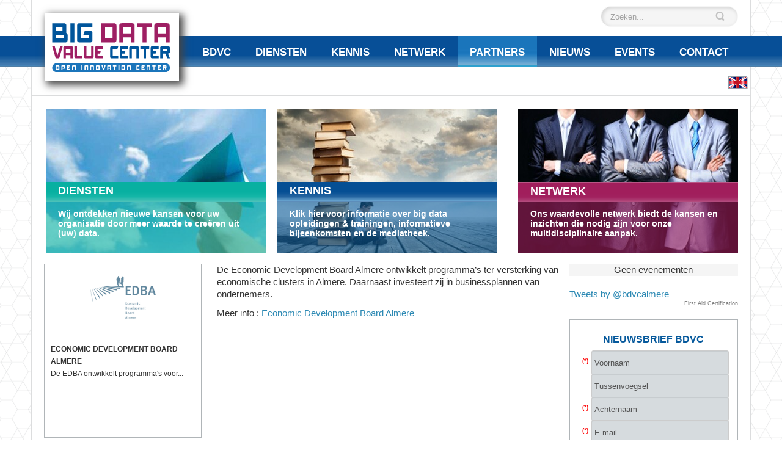

--- FILE ---
content_type: text/html; charset=utf-8
request_url: https://www.bdvc.nl/partners/24-partners/oprichters/126-economic-development-board-almere.html
body_size: 19023
content:
<!DOCTYPE html>
<html lang="nl-nl" dir="ltr">
<head><script>var gdprConfigurationOptions = { complianceType: 'opt-in',
																			  cookieConsentLifetime: 365,
																			  cookieConsentSamesitePolicy: '',
																			  cookieConsentSecure: 0,
																			  disableFirstReload: 0,
																	  		  blockJoomlaSessionCookie: 1,
																			  blockExternalCookiesDomains: 1,
																			  externalAdvancedBlockingModeCustomAttribute: '',
																			  allowedCookies: '',
																			  blockCookieDefine: 1,
																			  autoAcceptOnNextPage: 0,
																			  revokable: 1,
																			  lawByCountry: 0,
																			  checkboxLawByCountry: 0,
																			  blockPrivacyPolicy: 1,
																			  cacheGeolocationCountry: 1,
																			  countryAcceptReloadTimeout: 1000,
																			  usaCCPARegions: null,
																			  countryEnableReload: 1,
																			  customHasLawCountries: [""],
																			  dismissOnScroll: 0,
																			  dismissOnTimeout: 0,
																			  containerSelector: 'body',
																			  hideOnMobileDevices: 0,
																			  autoFloatingOnMobile: 0,
																			  autoFloatingOnMobileThreshold: 1024,
																			  autoRedirectOnDecline: 0,
																			  autoRedirectOnDeclineLink: '',
																			  showReloadMsg: 0,
																			  showReloadMsgText: 'Applying preferences and reloading the page...',
																			  defaultClosedToolbar: 0,
																			  toolbarLayout: 'basic',
																			  toolbarTheme: 'block',
																			  toolbarButtonsTheme: 'decline_first',
																			  revocableToolbarTheme: 'basic',
																			  toolbarPosition: 'bottom',
																			  toolbarCenterTheme: 'compact',
																			  revokePosition: 'revoke-top',
																			  toolbarPositionmentType: 1,
																			  positionCenterSimpleBackdrop: 0,
																			  positionCenterBlurEffect: 1,
																			  preventPageScrolling: 0,
																			  popupEffect: 'fade',
																			  popupBackground: '#054f94',
																			  popupText: '#ffffff',
																			  popupLink: '#ffffff',
																			  buttonBackground: '#ffffff',
																			  buttonBorder: '#ffffff',
																			  buttonText: '#000000',
																			  highlightOpacity: '100',
																			  highlightBackground: '#333333',
																			  highlightBorder: '#ffffff',
																			  highlightText: '#ffffff',
																			  highlightDismissBackground: '#333333',
																		  	  highlightDismissBorder: '#ffffff',
																		 	  highlightDismissText: '#ffffff',
																			  hideRevokableButton: 0,
																			  hideRevokableButtonOnscroll: 0,
																			  customRevokableButton: 0,
																			  customRevokableButtonAction: 0,
																			  headerText: 'Cookie gebruik op onze website!',
																			  messageText: 'Onze website gebruikt tracking-cookies om beter inzicht te krijgen in ons website verkeer en functionele cookies voor de werking van onze site. Door op accepteren te klikken staat u de plaatsing van cookies door onze site toe. Door op weigeren te klikken blokkeert u onze cookies maar zullen delen van de site niet goed meer functioneren.',
																			  denyMessageEnabled: 1, 
																			  denyMessage: 'U heeft onze cookies geweigerd, hierdoor zullen niet alle functionaliteiten werken zoals wij ze bedoeld hebben. Wij willen u graag verzoeken om alsnog de cookie overeenkomst te accepteren.',
																			  placeholderBlockedResources: 0, 
																			  placeholderBlockedResourcesAction: '',
																	  		  placeholderBlockedResourcesText: 'You must accept cookies and reload the page to view this content',
																			  placeholderIndividualBlockedResourcesText: 'You must accept cookies from {domain} and reload the page to view this content',
																			  placeholderIndividualBlockedResourcesAction: 0,
																			  placeholderOnpageUnlock: 0,
																			  scriptsOnpageUnlock: 0,
																			  dismissText: 'Ik begrijp het!',
																			  allowText: 'Accepteer cookies',
																			  denyText: 'Weiger cookies',
																			  cookiePolicyLinkText: 'Cookiebeleid',
																			  cookiePolicyLink: '/avg/cookiebeleid',
																			  cookiePolicyRevocableTabText: 'Cookiebeleid',
																			  privacyPolicyLinkText: 'Privacybeleid',
																			  privacyPolicyLink: '/avg/privacybeleid',
																			  enableGdprBulkConsent: 0,
																			  enableCustomScriptExecGeneric: 0,
																			  customScriptExecGeneric: '',
																			  categoriesCheckboxTemplate: 'cc-checkboxes-light',
																			  toggleCookieSettings: 0,
																			  toggleCookieSettingsLinkedView: 0,
 																			  toggleCookieSettingsLinkedViewSefLink: '/component/gdpr/',
																	  		  toggleCookieSettingsText: '<span class="cc-cookie-settings-toggle">Settings <span class="cc-cookie-settings-toggler">&#x25EE;</span></span>',
																			  toggleCookieSettingsButtonBackground: '#333333',
																			  toggleCookieSettingsButtonBorder: '#ffffff',
																			  toggleCookieSettingsButtonText: '#ffffff',
																			  showLinks: 1,
																			  blankLinks: '_blank',
																			  autoOpenPrivacyPolicy: 0,
																			  openAlwaysDeclined: 1,
																			  cookieSettingsLabel: 'Cookie instellingen:',
															  				  cookieSettingsDesc: 'Kies het soort cookies dat u wilt uitschakelen door op de selectievakjes te klikken. Klik op een categorienaam voor meer informatie over gebruikte cookies.',
																			  cookieCategory1Enable: 1,
																			  cookieCategory1Name: 'Noodzakelijk',
																			  cookieCategory1Locked: 0,
																			  cookieCategory2Enable: 0,
																			  cookieCategory2Name: 'Voorkeuren',
																			  cookieCategory2Locked: 0,
																			  cookieCategory3Enable: 1,
																			  cookieCategory3Name: 'Statistisch',
																			  cookieCategory3Locked: 0,
																			  cookieCategory4Enable: 1,
																			  cookieCategory4Name: 'Marketing',
																			  cookieCategory4Locked: 0,
																			  cookieCategoriesDescriptions: {},
																			  alwaysReloadAfterCategoriesChange: 0,
																			  preserveLockedCategories: 0,
																			  declineButtonBehavior: 'hard',
																			  reloadOnfirstDeclineall: 0,
																			  trackExistingCheckboxSelectors: '',
															  		  		  trackExistingCheckboxConsentLogsFormfields: 'naam,email,onderwerp,bericht',
																			  allowallShowbutton: 0,
																			  allowallText: 'Allow all cookies',
																			  allowallButtonBackground: '#ffffff',
																			  allowallButtonBorder: '#ffffff',
																			  allowallButtonText: '#000000',
																			  allowallButtonTimingAjax: 'fast',
																			  includeAcceptButton: 0,
																			  trackConsentDate: 0,
																			  execCustomScriptsOnce: 1,
																			  optoutIndividualResources: 0,
																			  blockIndividualResourcesServerside: 0,
																			  disableSwitchersOptoutCategory: 0,
																			  allowallIndividualResources: 1,
																			  blockLocalStorage: 0,
																			  blockSessionStorage: 0,
																			  externalAdvancedBlockingModeTags: 'iframe,script,img,source,link',
																			  enableCustomScriptExecCategory1: 0,
																			  customScriptExecCategory1: '',
																			  enableCustomScriptExecCategory2: 0,
																			  customScriptExecCategory2: '',
																			  enableCustomScriptExecCategory3: 0,
																			  customScriptExecCategory3: '',
																			  enableCustomScriptExecCategory4: 0,
																			  customScriptExecCategory4: '',
																			  enableCustomDeclineScriptExecCategory1: 0,
																			  customScriptDeclineExecCategory1: '',
																			  enableCustomDeclineScriptExecCategory2: 0,
																			  customScriptDeclineExecCategory2: '',
																			  enableCustomDeclineScriptExecCategory3: 0,
																			  customScriptDeclineExecCategory3: '',
																			  enableCustomDeclineScriptExecCategory4: 0,
																			  customScriptDeclineExecCategory4: '',
																			  enableCMPStatistics: 0,
																			  enableCMPAds: 0,																			  
																			  debugMode: 0
																		};</script>
    <base href="https://www.bdvc.nl/partners/24-partners/oprichters/126-economic-development-board-almere.html" />    
    <script>
    var themeHasJQuery = !!window.jQuery;
</script>
<script src="/templates/bdvc/jquery.js?version=1.0.845"></script>
<script>
    window._$ = jQuery.noConflict(themeHasJQuery);
</script>
    <meta name="viewport" content="width=device-width, initial-scale=1.0">
<script src="/templates/bdvc/bootstrap.min.js?version=1.0.845"></script>

<link class="" href='//fonts.e10f949fcaacdb195442bfb5062d59de-gdprlock/css?family=Signika:300,regular,600,700|Source+Sans+Pro:regular&subset=latin' rel='stylesheet' type='text/css'>
<script src="/templates/bdvc/layout.core.js?version=1.0.845"></script>
    
    <meta http-equiv="content-type" content="text/html; charset=utf-8" />
	<meta name="author" content="Joëlla" />
	<title>Economic Development Board Almere</title>
	<link href="/plugins/system/jce/css/content.css?aa754b1f19c7df490be4b958cf085e7c" rel="stylesheet" type="text/css" />
	<link href="/media/com_rsform/css/front.css?cc95e4ca6d58b4a177796bfd823eb001" rel="stylesheet" type="text/css" />
	<link href="/media/com_rsform/css/frameworks/responsive/responsive.css?cc95e4ca6d58b4a177796bfd823eb001" rel="stylesheet" type="text/css" />
	<link href="/components/com_jevents/views/alternative/assets/css/modstyle.css?v=3.6.15" rel="stylesheet" type="text/css" />
	<link href="/media/com_jevents/css/bootstrap.css" rel="stylesheet" type="text/css" />
	<link href="/media/com_jevents/css/bootstrap-responsive.css" rel="stylesheet" type="text/css" />
	<link href="/plugins/system/gdpr/assets/css/cookieconsent.min.css" rel="stylesheet" type="text/css" />
	<link href="/plugins/system/gdpr/assets/css/jquery.fancybox.min.css" rel="stylesheet" type="text/css" />
	<style type="text/css">
div.cc-window.cc-floating{max-width:24em}@media(max-width: 639px){div.cc-window.cc-floating:not(.cc-center){max-width: none}}div.cc-window, span.cc-cookie-settings-toggler{font-size:16px}div.cc-revoke{font-size:16px}div.cc-settings-label,span.cc-cookie-settings-toggle{font-size:14px}div.cc-window.cc-banner{padding:1em 1.8em}div.cc-window.cc-floating{padding:2em 1.8em}input.cc-cookie-checkbox+span:before, input.cc-cookie-checkbox+span:after{border-radius:1px}div.cc-center,div.cc-floating,div.cc-checkbox-container,div.gdpr-fancybox-container div.fancybox-content,ul.cc-cookie-category-list li,fieldset.cc-service-list-title legend{border-radius:0px}div.cc-window a.cc-btn,span.cc-cookie-settings-toggle{border-radius:0px}
	</style>
	<script type="application/json" class="joomla-script-options new">{"csrf.token":"8867bf6f64d983c8fb296e1e58489320","system.paths":{"root":"","base":""},"system.keepalive":{"interval":300000,"uri":"\/component\/ajax\/?format=json"}}</script>
	<script src="/plugins/system/gdpr/assets/js/user.js" type="text/javascript" defer="defer"></script>
	<script src="https://www.1d5920f4b44b27a802bd77c4f0536f5a-gdprlock/recaptcha/api.js?render=6Le3drcaAAAAAFCIK9T9r6ShyiYZlWHyrSikNfBB" type="text/javascript"></script>
	<script src="/media/com_rsform/js/script.js?cc95e4ca6d58b4a177796bfd823eb001" type="text/javascript"></script>
	<script src="/media/plg_system_rsfprecaptchav3/js/script.js?cc95e4ca6d58b4a177796bfd823eb001" type="text/javascript"></script>
	<script src="/media/system/js/core.js?cc95e4ca6d58b4a177796bfd823eb001" type="text/javascript"></script>
	
	<script src="/media/system/js/keepalive.js?cc95e4ca6d58b4a177796bfd823eb001" type="text/javascript"></script>
	<script src="/templates/bdvc/js/jui/jquery.min.js?cc95e4ca6d58b4a177796bfd823eb001" type="text/javascript"></script>
	<script src="/templates/bdvc/js/jui/jquery-noconflict.js?cc95e4ca6d58b4a177796bfd823eb001" type="text/javascript"></script>
	<script src="/media/jui/js/jquery-migrate.min.js?cc95e4ca6d58b4a177796bfd823eb001" type="text/javascript"></script>
	<script src="/plugins/system/gdpr/assets/js/jquery.fancybox.min.js" type="text/javascript" defer="defer"></script>
	<script src="/plugins/system/gdpr/assets/js/cookieconsent.min.js" type="text/javascript" defer="defer"></script>
	<script src="/plugins/system/gdpr/assets/js/init.js" type="text/javascript" defer="defer"></script>
	<script type="text/javascript">
				var COM_GDPR_DELETE_PROFILE = 'Delete profile'; 				var COM_GDPR_EXPORT_CSV_PROFILE = 'Export CSV profile'; 				var COM_GDPR_EXPORT_XLS_PROFILE = 'Export XLS profile'; 				var COM_GDPR_EXPORT_PROFILE_REQUEST = 'Request to export profile data'; 				var COM_GDPR_PRIVACY_POLICY_REQUIRED = 'Required'; 				var COM_GDPR_DELETE_PROFILE_CONFIRMATION = 'Are you sure you want to delete your profile?'; 				var COM_GDPR_PRIVACY_POLICY_ACCEPT = 'I accept'; 				var COM_GDPR_PRIVACY_POLICY_NOACCEPT = 'I don\'t accept'; var gdpr_livesite='https://www.bdvc.nl/';var gdprCurrentOption = 'com_content';var gdprCurrentView = 'article';var gdprCurrentTask = '';var gdprCurrentLayout = '';var gdprCurrentUserId = 0;var gdprDebugMode = 0;var gdprDeleteButton = 1;var gdprExportButton = 1;var gdprPrivacyPolicyCheckbox = 0;var gdprPrivacyPolicyCheckboxLinkText = 'Privacybeleid';var gdprPrivacyPolicyCheckboxLink = '/avg/privacybeleid';var gdprPrivacyPolicyCheckboxLinkTitle = 'Het is niet mogelijk om u te registreren zonder ons privacybeleid te accepteren.';var gdprPrivacyPolicyCheckboxOrder = 'right';var gdprRemoveAttributes = 1;var gdprForceSubmitButton = 0;var gdprRemoveSubmitButtonEvents = 0;var gdprPrivacyPolicyContainerTemplate = '<div class=\'control-group\'>{field}</div>';var gdprPrivacyPolicyLabelTemplate = '<div class=\'control-label\' style=\'display:inline-block\'>{label}</div>';var gdprPrivacyPolicyCheckboxTemplate = '<div class=\'controls\' style=\'display:inline-block;margin-left:20px\'>{checkbox}</div>';var gdprPrivacyPolicyControl = 1;var gdprFormSubmissionMethod = 'form';var gdprFormActionWorkingmode = 'base';var gdprCustomSubmissionMethodSelector = 'input[type=submit],button[type=submit],button[type=button]';var gdprConsentLogsFormfields = 'naam,email,onderwerp,bericht';var gdprConsentRegistryTrackPreviousConsent = 1;var gdprCustomAppendMethod = 1;var gdprCustomAppendMethodSelector = 'input[type=submit],button[type=submit]';var gdprCustomAppendMethodTargetElement = 'parent';var gdprCheckboxControlsClass = 0;var gdprCheckboxControlsClassList = 'required';var gdprPrivacyPolicyCheckboxConsentDate = 0;var gdprUserprofileButtonsWorkingmode = 0;var gdprCustomComponentsViewFormCheckboxSelector = '#userForm';var gdprDisallowPrivacyPolicy = 0;var gdprDisallowDeleteProfile = 0;var gdprDisallowExportProfile = 0;if (typeof window.grecaptcha !== 'undefined') { grecaptcha.ready(function() { grecaptcha.execute("6Le3drcaAAAAAFCIK9T9r6ShyiYZlWHyrSikNfBB", {action:'homepage'});}); }RSFormProReCAPTCHAv3.add("6Le3drcaAAAAAFCIK9T9r6ShyiYZlWHyrSikNfBB", "contactform", 5);RSFormProUtils.addEvent(window, 'load', function() {RSFormProUtils.addEvent(RSFormPro.getForm(5), 'submit', function(evt){ evt.preventDefault(); 
	RSFormPro.submitForm(RSFormPro.getForm(5)); });RSFormPro.addFormEvent(5, function(){ RSFormProReCAPTCHAv3.execute(5); });});RSFormProUtils.addEvent(window, 'load', function(){
	RSFormPro.setHTML5Validation('5', false, {"parent":"","field":"rsform-error"}, 0);  
});var gdprConfigurationOptions = { complianceType: 'opt-in',
																			  cookieConsentLifetime: 365,
																			  cookieConsentSamesitePolicy: '',
																			  cookieConsentSecure: 0,
																			  disableFirstReload: 0,
																	  		  blockJoomlaSessionCookie: 1,
																			  blockExternalCookiesDomains: 1,
																			  externalAdvancedBlockingModeCustomAttribute: '',
																			  allowedCookies: '',
																			  blockCookieDefine: 1,
																			  autoAcceptOnNextPage: 0,
																			  revokable: 1,
																			  lawByCountry: 0,
																			  checkboxLawByCountry: 0,
																			  blockPrivacyPolicy: 1,
																			  cacheGeolocationCountry: 1,
																			  countryAcceptReloadTimeout: 1000,
																			  usaCCPARegions: null,
																			  countryEnableReload: 1,
																			  customHasLawCountries: [""],
																			  dismissOnScroll: 0,
																			  dismissOnTimeout: 0,
																			  containerSelector: 'body',
																			  hideOnMobileDevices: 0,
																			  autoFloatingOnMobile: 0,
																			  autoFloatingOnMobileThreshold: 1024,
																			  autoRedirectOnDecline: 0,
																			  autoRedirectOnDeclineLink: '',
																			  showReloadMsg: 0,
																			  showReloadMsgText: 'Applying preferences and reloading the page...',
																			  defaultClosedToolbar: 0,
																			  toolbarLayout: 'basic',
																			  toolbarTheme: 'block',
																			  toolbarButtonsTheme: 'decline_first',
																			  revocableToolbarTheme: 'basic',
																			  toolbarPosition: 'bottom',
																			  toolbarCenterTheme: 'compact',
																			  revokePosition: 'revoke-top',
																			  toolbarPositionmentType: 1,
																			  positionCenterSimpleBackdrop: 0,
																			  positionCenterBlurEffect: 1,
																			  preventPageScrolling: 0,
																			  popupEffect: 'fade',
																			  popupBackground: '#054f94',
																			  popupText: '#ffffff',
																			  popupLink: '#ffffff',
																			  buttonBackground: '#ffffff',
																			  buttonBorder: '#ffffff',
																			  buttonText: '#000000',
																			  highlightOpacity: '100',
																			  highlightBackground: '#333333',
																			  highlightBorder: '#ffffff',
																			  highlightText: '#ffffff',
																			  highlightDismissBackground: '#333333',
																		  	  highlightDismissBorder: '#ffffff',
																		 	  highlightDismissText: '#ffffff',
																			  hideRevokableButton: 0,
																			  hideRevokableButtonOnscroll: 0,
																			  customRevokableButton: 0,
																			  customRevokableButtonAction: 0,
																			  headerText: 'Cookie gebruik op onze website!',
																			  messageText: 'Onze website gebruikt tracking-cookies om beter inzicht te krijgen in ons website verkeer en functionele cookies voor de werking van onze site. Door op accepteren te klikken staat u de plaatsing van cookies door onze site toe. Door op weigeren te klikken blokkeert u onze cookies maar zullen delen van de site niet goed meer functioneren.',
																			  denyMessageEnabled: 1, 
																			  denyMessage: 'U heeft onze cookies geweigerd, hierdoor zullen niet alle functionaliteiten werken zoals wij ze bedoeld hebben. Wij willen u graag verzoeken om alsnog de cookie overeenkomst te accepteren.',
																			  placeholderBlockedResources: 0, 
																			  placeholderBlockedResourcesAction: '',
																	  		  placeholderBlockedResourcesText: 'You must accept cookies and reload the page to view this content',
																			  placeholderIndividualBlockedResourcesText: 'You must accept cookies from {domain} and reload the page to view this content',
																			  placeholderIndividualBlockedResourcesAction: 0,
																			  placeholderOnpageUnlock: 0,
																			  scriptsOnpageUnlock: 0,
																			  dismissText: 'Ik begrijp het!',
																			  allowText: 'Accepteer cookies',
																			  denyText: 'Weiger cookies',
																			  cookiePolicyLinkText: 'Cookiebeleid',
																			  cookiePolicyLink: '/avg/cookiebeleid',
																			  cookiePolicyRevocableTabText: 'Cookiebeleid',
																			  privacyPolicyLinkText: 'Privacybeleid',
																			  privacyPolicyLink: '/avg/privacybeleid',
																			  enableGdprBulkConsent: 0,
																			  enableCustomScriptExecGeneric: 0,
																			  customScriptExecGeneric: '',
																			  categoriesCheckboxTemplate: 'cc-checkboxes-light',
																			  toggleCookieSettings: 0,
																			  toggleCookieSettingsLinkedView: 0,
 																			  toggleCookieSettingsLinkedViewSefLink: '/component/gdpr/',
																	  		  toggleCookieSettingsText: '<span class="cc-cookie-settings-toggle">Settings <span class="cc-cookie-settings-toggler">&#x25EE;</span></span>',
																			  toggleCookieSettingsButtonBackground: '#333333',
																			  toggleCookieSettingsButtonBorder: '#ffffff',
																			  toggleCookieSettingsButtonText: '#ffffff',
																			  showLinks: 1,
																			  blankLinks: '_blank',
																			  autoOpenPrivacyPolicy: 0,
																			  openAlwaysDeclined: 1,
																			  cookieSettingsLabel: 'Cookie instellingen:',
															  				  cookieSettingsDesc: 'Kies het soort cookies dat u wilt uitschakelen door op de selectievakjes te klikken. Klik op een categorienaam voor meer informatie over gebruikte cookies.',
																			  cookieCategory1Enable: 1,
																			  cookieCategory1Name: 'Noodzakelijk',
																			  cookieCategory1Locked: 0,
																			  cookieCategory2Enable: 0,
																			  cookieCategory2Name: 'Voorkeuren',
																			  cookieCategory2Locked: 0,
																			  cookieCategory3Enable: 1,
																			  cookieCategory3Name: 'Statistisch',
																			  cookieCategory3Locked: 0,
																			  cookieCategory4Enable: 1,
																			  cookieCategory4Name: 'Marketing',
																			  cookieCategory4Locked: 0,
																			  cookieCategoriesDescriptions: {},
																			  alwaysReloadAfterCategoriesChange: 0,
																			  preserveLockedCategories: 0,
																			  declineButtonBehavior: 'hard',
																			  reloadOnfirstDeclineall: 0,
																			  trackExistingCheckboxSelectors: '',
															  		  		  trackExistingCheckboxConsentLogsFormfields: 'naam,email,onderwerp,bericht',
																			  allowallShowbutton: 0,
																			  allowallText: 'Allow all cookies',
																			  allowallButtonBackground: '#ffffff',
																			  allowallButtonBorder: '#ffffff',
																			  allowallButtonText: '#000000',
																			  allowallButtonTimingAjax: 'fast',
																			  includeAcceptButton: 0,
																			  trackConsentDate: 0,
																			  execCustomScriptsOnce: 1,
																			  optoutIndividualResources: 0,
																			  blockIndividualResourcesServerside: 0,
																			  disableSwitchersOptoutCategory: 0,
																			  allowallIndividualResources: 1,
																			  blockLocalStorage: 0,
																			  blockSessionStorage: 0,
																			  externalAdvancedBlockingModeTags: 'iframe,script,img,source,link',
																			  enableCustomScriptExecCategory1: 0,
																			  customScriptExecCategory1: '',
																			  enableCustomScriptExecCategory2: 0,
																			  customScriptExecCategory2: '',
																			  enableCustomScriptExecCategory3: 0,
																			  customScriptExecCategory3: '',
																			  enableCustomScriptExecCategory4: 0,
																			  customScriptExecCategory4: '',
																			  enableCustomDeclineScriptExecCategory1: 0,
																			  customScriptDeclineExecCategory1: '',
																			  enableCustomDeclineScriptExecCategory2: 0,
																			  customScriptDeclineExecCategory2: '',
																			  enableCustomDeclineScriptExecCategory3: 0,
																			  customScriptDeclineExecCategory3: '',
																			  enableCustomDeclineScriptExecCategory4: 0,
																			  customScriptDeclineExecCategory4: '',
																			  enableCMPStatistics: 0,
																			  enableCMPAds: 0,																			  
																			  debugMode: 0
																		};var gdpr_ajax_livesite='https://www.bdvc.nl/';var gdpr_enable_log_cookie_consent=1;var gdprUseCookieCategories=1;var gdpr_ajaxendpoint_cookie_category_desc='https://www.bdvc.nl/index.php?option=com_gdpr&task=user.getCookieCategoryDescription&format=raw';var gdprJSessCook='b36223316348875d1bcf89be301b7dc0';var gdprJSessVal='1t4jqiajj8nmilqs746ssu039a';var gdprJAdminSessCook='ae2ceafcdb0772444933568fb2511917';var gdprPropagateCategoriesSession=1;var gdprAlwaysPropagateCategoriesSession=1;var gdprFancyboxWidth=700;var gdprFancyboxHeight=800;var gdprCloseText='Close';
	</script>
        <link rel="stylesheet" href="/templates/bdvc/css/bootstrap.css?version=1.0.845" media="screen" />
            <link rel="stylesheet" href="/templates/bdvc/css/template.css?version=1.0.845" media="screen" />
            <script src="/templates/bdvc/script.js?version=1.0.845"></script>
    <link rel="stylesheet" href="/templates/bdvc/css/rits.css?version=1.0.845" media="screen" />  
  

	

<!-- Global site tag (gtag.js) - Google Analytics -->
<script async src="https://www.1a3c9a8ebcc58dac607cdcc47329d03d-gdprlock/gtag/js?id=UA-127661791-1"></script>
<script>
window.dataLayer = window.dataLayer || [];
function gtag(){dataLayer.push(arguments);}
gtag('js', new Date());
gtag('config', 'UA-127661791-1');
</script>

<!--[if lte IE 9]>
<script src="/templates/bdvc/layout.ie.js?version=1.0.845"></script>
<link rel="stylesheet" href="/templates/bdvc/layout.ie.css?version=1.0.845" media="screen"/>
<![endif]-->
<!--[if lt IE 9]><script src="/media/system/js/polyfill.event.js?cc95e4ca6d58b4a177796bfd823eb001" type="text/javascript"></script><![endif]-->
<!--[if IE 8]>
		<link rel="stylesheet" href="/templates/bdvc/css/rits-ie.css?version=1.0.845" media="screen"/>
	/* css for IE 8 */ 
/*	</style>
	<![endif]-->
<!--[if lt IE 8]>
		<link rel="stylesheet" href="/templates/bdvc/css/rits-ie.css?version=1.0.845" media="screen"/>
	<![endif]-->





	</head>
<body class=" bootstrap bd-body-7  bd-pagebackground-166 bd-margins">
    <header class=" bd-headerarea-1 bd-margins">
        <div class="bd-containereffect-29 container-effect container "><div class=" bd-layoutbox-6 hidden-xs  bd-no-margins clearfix">
    <div class="bd-container-inner">
        <div class=" bd-layoutcontainer-14 hidden-xs bd-columns bd-no-margins">
    <div class="bd-container-inner">
        <div class="container-fluid">
            <div class="row ">
                <div class=" bd-columnwrapper-40 
 col-sm-6
 hidden-xs">
    <div class="bd-layoutcolumn-40 hidden-xs bd-column" ><div class="bd-vertical-align-wrapper"></div></div>
</div>
	
		<div class=" bd-columnwrapper-66 
 col-sm-6
 hidden-xs">
    <div class="bd-layoutcolumn-66 hidden-xs bd-column" ><div class="bd-vertical-align-wrapper"><form id="search-4" role="form" class=" bd-search-4 form-inline" name="search" action="/index.php" method="post">
    <div class="bd-container-inner">
        <input type="hidden" name="task" value="search">
        <input type="hidden" name="option" value="com_search">
        <div class="bd-search-wrapper">
            
                <input type="text" name="searchword" class=" bd-bootstrapinput-11 form-control" placeholder="Zoeken...">
                <a href="#" class="bd-icon-9 bd-icon " link-disable="true"></a>
        </div>
        <script>
            (function (jQuery, $) {
                jQuery('.bd-search-4 .bd-icon-9').on('click', function (e) {
                    e.preventDefault();
                    jQuery('#search-4').submit();
                });
            })(window._$, window._$);
        </script>
    </div>
</form></div></div>
</div>
            </div>
        </div>
    </div>
</div>
    </div>
</div>
</div>
	
		<section class=" bd-section-3 hidden-xs bd-tagstyles" id="section3" data-section-title="">
    <div class="bd-container-inner bd-margins clearfix">
        <div class=" bd-layoutbox-3 hidden-xs bd-no-margins clearfix">
    <div class="bd-container-inner">
                    
        <nav class=" bd-hmenu-1 hidden-xs"  data-responsive-menu="true" data-responsive-levels="expand on click" data-responsive-type="" data-offcanvas-delay="0ms" data-offcanvas-duration="700ms" data-offcanvas-timing-function="ease">
                        
                <div class=" bd-menuoverlay-17 bd-menu-overlay"></div>
                <div class=" bd-responsivemenu-11 collapse-button">
    <div class="bd-container-inner">
        <div class="bd-menuitem-10 ">
            <a  data-toggle="collapse"
                data-target=".bd-hmenu-1 .collapse-button + .navbar-collapse"
                href="#" onclick="return false;">
                    <span>Menu</span>
            </a>
        </div>
    </div>
</div>
                <div class="navbar-collapse collapse ">
            <div class=" bd-horizontalmenu-48 clearfix">
    <div class="bd-container-inner">
        
                
<ul class=" bd-menu-42 nav navbar-left nav-pills" >
                        
        <li class=" bd-menuitem-22 bd-toplevel-item bd-submenu-icon-only item-101  deeper parent">
<a href="/"><span>BDVC</span></a>        <div class="bd-menu-28-popup">
                            <ul class=" bd-menu-28 ">
                                            
        <li class=" bd-menuitem-27 bd-sub-item item-131 ">
<a href="/bdvc/over-bdvc.html"><span>OVER BDVC</span></a></li>                        
        <li class=" bd-menuitem-27 bd-sub-item item-132 ">
<a href="/bdvc/bigdata.html"><span>BIG DATA</span></a></li>                        
        <li class=" bd-menuitem-27 bd-sub-item item-184 ">
<a href="/bdvc/almere-datacapital.html"><span>ALMERE DATACAPITAL</span></a></li></ul></div></li>                        
        <li class=" bd-menuitem-22 bd-toplevel-item bd-submenu-icon-only item-153  deeper parent">
<a href="/diensten-menukaart.html"><span>DIENSTEN</span></a>        <div class="bd-menu-28-popup">
                            <ul class=" bd-menu-28 ">
                                            
        <li class=" bd-menuitem-27 bd-sub-item item-226 ">
<a class=" MKB" title="MKB" href="/diensten-menukaart/mkb.html"><span>MKB</span></a></li>                        
        <li class=" bd-menuitem-27 bd-sub-item item-217 ">
<a class=" _propositie" href="/diensten-menukaart/overheid.html"><span>OVERHEID</span></a></li>                        
        <li class=" bd-menuitem-27 bd-sub-item item-745 ">
<a href="/diensten-menukaart/faas.html"><span>Fieldlab-As-A-Service</span></a></li></ul></div></li>                        
        <li class=" bd-menuitem-22 bd-toplevel-item bd-submenu-icon-only item-145  deeper parent">
<a href="/kennis.html"><span>KENNIS</span></a>        <div class="bd-menu-28-popup">
                            <ul class=" bd-menu-28 ">
                                            
        <li class=" bd-menuitem-27 bd-sub-item item-737 ">
<a href="/kennis/kenniscentrum.html"><span>KENNISCENTRUM</span></a></li></ul></div></li>                        
        <li class=" bd-menuitem-22 bd-toplevel-item bd-submenu-icon-only item-154  deeper parent">
<a href="/netwerk.html"><span>NETWERK</span></a>        <div class="bd-menu-28-popup">
                            <ul class=" bd-menu-28 ">
                                            
        <li class=" bd-menuitem-27 bd-sub-item item-738 ">
<a href="/netwerk/mkb-café.html"><span>MKB CAFÉ</span></a></li>                        
        <li class=" bd-menuitem-27 bd-sub-item item-739 ">
<a href="/netwerk/mkb-partnernetwerk.html"><span>MKB+ PARTNERNETWERK</span></a></li></ul></div></li>                        
        <li class=" bd-menuitem-22 bd-toplevel-item  item-134  current">
<a class=" _partners active" href="/partners.html"><span>PARTNERS</span></a></li>                        
        <li class=" bd-menuitem-22 bd-toplevel-item bd-submenu-icon-only item-135  deeper parent">
<a class=" _nieuws" href="/nieuws.html"><span>NIEUWS</span></a>        <div class="bd-menu-28-popup">
                            <ul class=" bd-menu-28 ">
                                            
        <li class=" bd-menuitem-27 bd-sub-item item-160  deeper parent">
<a href="/nieuws/mediatheek.html"><span>MEDIATHEEK</span></a>        <div class="bd-menu-28-popup">
                            <ul class=" bd-menu-28 ">
                                            
        <li class=" bd-menuitem-27 bd-sub-item item-161  deeper parent">
<a href="/nieuws/mediatheek/artikelen.html"><span>ARTIKELEN</span></a>        <div class="bd-menu-28-popup">
                            <ul class=" bd-menu-28 ">
                                            
        <li class=" bd-menuitem-27 bd-sub-item item-677 ">
<a href="/nieuws/mediatheek/artikelen/2016.html"><span>Artikelen 2016</span></a></li>                        
        <li class=" bd-menuitem-27 bd-sub-item item-222 ">
<a href="/nieuws/mediatheek/artikelen/2015.html"><span>Artikelen 2015</span></a></li>                        
        <li class=" bd-menuitem-27 bd-sub-item item-221 ">
<a href="/nieuws/mediatheek/artikelen/2014.html"><span>Artikelen 2014</span></a></li>                        
        <li class=" bd-menuitem-27 bd-sub-item item-220 ">
<a href="/nieuws/mediatheek/artikelen/2013.html"><span>Artikelen 2013</span></a></li>                        
        <li class=" bd-menuitem-27 bd-sub-item item-219 ">
<a href="/nieuws/mediatheek/artikelen/2012.html"><span>Artikelen 2012</span></a></li>                        
        <li class=" bd-menuitem-27 bd-sub-item item-218 ">
<a href="/nieuws/mediatheek/artikelen/2011.html"><span>Artikelen 2011</span></a></li></ul></div></li>                        
        <li class=" bd-menuitem-27 bd-sub-item item-182 ">
<a href="/nieuws/mediatheek/rapporten.html"><span>RAPPORTEN</span></a></li>                        
        <li class=" bd-menuitem-27 bd-sub-item item-185 ">
<a href="/nieuws/mediatheek/filmpjes.html"><span>FILMPJES</span></a></li>                        
        <li class=" bd-menuitem-27 bd-sub-item item-203 ">
<a href="/nieuws/mediatheek/nieuwsbrieven.html"><span>NIEUWSBRIEVEN</span></a></li></ul></div></li></ul></div></li>                        
        <li class=" bd-menuitem-22 bd-toplevel-item  item-214 ">
<a href="/events.html"><span>EVENTS</span></a></li>                        
        <li class=" bd-menuitem-22 bd-toplevel-item  item-139 ">
<a href="/contact.html"><span>CONTACT</span></a></li>                </ul>        
    </div>
</div>                <div class="bd-menu-close-icon">
    <a href="#" class="bd-icon  bd-icon-51"></a>
</div>
            
                </div>
                    </nav>
        
    	
		    
        <div class=" bd-joomlaposition-8 clearfix" >
            <div class=" bd-block-7 bd-own-margins " >
            
    <div class="bd-blockcontent bd-tagstyles bd-no-margins">
        

<div class="custom"  >
	<div style="text-align: center;"><a href="http://www.bdvc.nl"><img src="/images/Logo.png" alt="Logo" /></a></div></div>
    </div>
    
</div>
        </div>
        	
		            
        <nav class=" bd-hmenu-3 hidden-md hidden-sm hidden-lg"  data-responsive-menu="true" data-responsive-levels="expand on click" data-responsive-type="" data-offcanvas-delay="0ms" data-offcanvas-duration="700ms" data-offcanvas-timing-function="ease">
                        
                <div class=" bd-menuoverlay-11 bd-menu-overlay"></div>
                <div class=" bd-responsivemenu-2 collapse-button">
    <div class="bd-container-inner">
        <div class="bd-menuitem-20 ">
            <a  data-toggle="collapse"
                data-target=".bd-hmenu-3 .collapse-button + .navbar-collapse"
                href="#" onclick="return false;">
                    <span></span>
            </a>
        </div>
    </div>
</div>
                <div class="navbar-collapse collapse ">
            <div class=" bd-horizontalmenu clearfix">
    <div class="bd-container-inner">
        
                
<ul class=" bd-menu-54 nav navbar-left nav-pills" >
                        
        <li class=" bd-menuitem-54 bd-toplevel-item bd-submenu-icon-only item-101  deeper parent">
<a href="/"><span>BDVC</span></a>        <div class="bd-menu-55-popup">
                            <ul class=" bd-menu-55">
                                            
        <li class=" bd-menuitem-55 bd-sub-item item-131 ">
<a href="/bdvc/over-bdvc.html"><span>OVER BDVC</span></a></li>                        
        <li class=" bd-menuitem-55 bd-sub-item item-132 ">
<a href="/bdvc/bigdata.html"><span>BIG DATA</span></a></li>                        
        <li class=" bd-menuitem-55 bd-sub-item item-184 ">
<a href="/bdvc/almere-datacapital.html"><span>ALMERE DATACAPITAL</span></a></li></ul></div></li>                        
        <li class=" bd-menuitem-54 bd-toplevel-item bd-submenu-icon-only item-153  deeper parent">
<a href="/diensten-menukaart.html"><span>DIENSTEN</span></a>        <div class="bd-menu-55-popup">
                            <ul class=" bd-menu-55">
                                            
        <li class=" bd-menuitem-55 bd-sub-item item-226 ">
<a class=" MKB" title="MKB" href="/diensten-menukaart/mkb.html"><span>MKB</span></a></li>                        
        <li class=" bd-menuitem-55 bd-sub-item item-217 ">
<a class=" _propositie" href="/diensten-menukaart/overheid.html"><span>OVERHEID</span></a></li>                        
        <li class=" bd-menuitem-55 bd-sub-item item-745 ">
<a href="/diensten-menukaart/faas.html"><span>Fieldlab-As-A-Service</span></a></li></ul></div></li>                        
        <li class=" bd-menuitem-54 bd-toplevel-item bd-submenu-icon-only item-145  deeper parent">
<a href="/kennis.html"><span>KENNIS</span></a>        <div class="bd-menu-55-popup">
                            <ul class=" bd-menu-55">
                                            
        <li class=" bd-menuitem-55 bd-sub-item item-737 ">
<a href="/kennis/kenniscentrum.html"><span>KENNISCENTRUM</span></a></li></ul></div></li>                        
        <li class=" bd-menuitem-54 bd-toplevel-item bd-submenu-icon-only item-154  deeper parent">
<a href="/netwerk.html"><span>NETWERK</span></a>        <div class="bd-menu-55-popup">
                            <ul class=" bd-menu-55">
                                            
        <li class=" bd-menuitem-55 bd-sub-item item-738 ">
<a href="/netwerk/mkb-café.html"><span>MKB CAFÉ</span></a></li>                        
        <li class=" bd-menuitem-55 bd-sub-item item-739 ">
<a href="/netwerk/mkb-partnernetwerk.html"><span>MKB+ PARTNERNETWERK</span></a></li></ul></div></li>                        
        <li class=" bd-menuitem-54 bd-toplevel-item  item-134  current">
<a class=" _partners active" href="/partners.html"><span>PARTNERS</span></a></li>                        
        <li class=" bd-menuitem-54 bd-toplevel-item bd-submenu-icon-only item-135  deeper parent">
<a class=" _nieuws" href="/nieuws.html"><span>NIEUWS</span></a>        <div class="bd-menu-55-popup">
                            <ul class=" bd-menu-55">
                                            
        <li class=" bd-menuitem-55 bd-sub-item item-160  deeper parent">
<a href="/nieuws/mediatheek.html"><span>MEDIATHEEK</span></a>        <div class="bd-menu-55-popup">
                            <ul class=" bd-menu-55">
                                            
        <li class=" bd-menuitem-55 bd-sub-item item-161  deeper parent">
<a href="/nieuws/mediatheek/artikelen.html"><span>ARTIKELEN</span></a>        <div class="bd-menu-55-popup">
                            <ul class=" bd-menu-55">
                                            
        <li class=" bd-menuitem-55 bd-sub-item item-677 ">
<a href="/nieuws/mediatheek/artikelen/2016.html"><span>Artikelen 2016</span></a></li>                        
        <li class=" bd-menuitem-55 bd-sub-item item-222 ">
<a href="/nieuws/mediatheek/artikelen/2015.html"><span>Artikelen 2015</span></a></li>                        
        <li class=" bd-menuitem-55 bd-sub-item item-221 ">
<a href="/nieuws/mediatheek/artikelen/2014.html"><span>Artikelen 2014</span></a></li>                        
        <li class=" bd-menuitem-55 bd-sub-item item-220 ">
<a href="/nieuws/mediatheek/artikelen/2013.html"><span>Artikelen 2013</span></a></li>                        
        <li class=" bd-menuitem-55 bd-sub-item item-219 ">
<a href="/nieuws/mediatheek/artikelen/2012.html"><span>Artikelen 2012</span></a></li>                        
        <li class=" bd-menuitem-55 bd-sub-item item-218 ">
<a href="/nieuws/mediatheek/artikelen/2011.html"><span>Artikelen 2011</span></a></li></ul></div></li>                        
        <li class=" bd-menuitem-55 bd-sub-item item-182 ">
<a href="/nieuws/mediatheek/rapporten.html"><span>RAPPORTEN</span></a></li>                        
        <li class=" bd-menuitem-55 bd-sub-item item-185 ">
<a href="/nieuws/mediatheek/filmpjes.html"><span>FILMPJES</span></a></li>                        
        <li class=" bd-menuitem-55 bd-sub-item item-203 ">
<a href="/nieuws/mediatheek/nieuwsbrieven.html"><span>NIEUWSBRIEVEN</span></a></li></ul></div></li></ul></div></li>                        
        <li class=" bd-menuitem-54 bd-toplevel-item  item-214 ">
<a href="/events.html"><span>EVENTS</span></a></li>                        
        <li class=" bd-menuitem-54 bd-toplevel-item  item-139 ">
<a href="/contact.html"><span>CONTACT</span></a></li>                </ul>        
    </div>
</div>                <div class="bd-menu-close-icon">
    <a href="#" class="bd-icon  bd-icon-46"></a>
</div>
            
                </div>
                    </nav>
        
        </div>
</div>
    </div>
</section>
	
		<div class=" bd-layoutcontainer-13 hidden-md hidden-sm hidden-lg bd-columns bd-no-margins">
    <div class="bd-container-inner">
        <div class="container-fluid">
            <div class="row ">
                <div class=" bd-columnwrapper-34 
 col-sm-4">
    <div class="bd-layoutcolumn-34 bd-column" ><div class="bd-vertical-align-wrapper"><form id="search-6" role="form" class=" bd-search-6 hidden-md hidden-sm hidden-lg form-inline" name="search" action="/index.php" method="post">
    <div class="bd-container-inner">
        <input type="hidden" name="task" value="search">
        <input type="hidden" name="option" value="com_search">
        <div class="bd-search-wrapper">
            
                <input type="text" name="searchword" class=" bd-bootstrapinput-14 form-control" placeholder="Zoeken...">
                <a href="#" class="bd-icon-30 bd-icon " link-disable="true"></a>
        </div>
        <script>
            (function (jQuery, $) {
                jQuery('.bd-search-6 .bd-icon-30').on('click', function (e) {
                    e.preventDefault();
                    jQuery('#search-6').submit();
                });
            })(window._$, window._$);
        </script>
    </div>
</form></div></div>
</div>
	
		<div class=" bd-columnwrapper-36 
 col-sm-4">
    <div class="bd-layoutcolumn-36 bd-column" ><div class="bd-vertical-align-wrapper"></div></div>
</div>
	
		<div class=" bd-columnwrapper-35 
 col-sm-4">
    <div class="bd-layoutcolumn-35 bd-column" ><div class="bd-vertical-align-wrapper">    
        <div class=" bd-joomlaposition-15 hidden-md hidden-sm hidden-lg clearfix" >
            <div class=" bd-block-33 bd-own-margins " >
            
    <div class="bd-blockcontent bd-tagstyles bd-no-margins">
        

<div class="custom"  >
	<div class="bdvcLogoMobiel"><a href="/" target="_self" title="Ga terug naar de homepage"><img src="/images/Logo.png" alt="Logo" /></a></div></div>
    </div>
    
</div>
        </div>
        </div></div>
</div>
            </div>
        </div>
    </div>
</div>
	
		<div class=" bd-layoutbox-22 hidden-md hidden-sm hidden-lg bd-no-margins clearfix">
    <div class="bd-container-inner">
                    
        <nav class=" bd-hmenu-4 hidden-md hidden-sm hidden-lg"  data-responsive-menu="true" data-responsive-levels="expand with reload" data-responsive-type="" data-offcanvas-delay="0ms" data-offcanvas-duration="700ms" data-offcanvas-timing-function="ease">
                        
                <div class=" bd-menuoverlay-28 bd-menu-overlay"></div>
                <div class=" bd-responsivemenu-3 collapse-button">
    <div class="bd-container-inner">
        <div class="bd-menuitem-19 ">
            <a  data-toggle="collapse"
                data-target=".bd-hmenu-4 .collapse-button + .navbar-collapse"
                href="#" onclick="return false;">
                    <span></span>
            </a>
        </div>
    </div>
</div>
                <div class="navbar-collapse collapse ">
            <div class=" bd-horizontalmenu-2 clearfix">
    <div class="bd-container-inner">
        
                
<ul class=" bd-menu-3 nav navbar-left nav-pills" >
                        
        <li class=" bd-menuitem-12 bd-toplevel-item bd-submenu-icon-only item-101  deeper parent">
<a href="/"><span>BDVC</span></a>        <div class="bd-menu-4-popup">
                            <ul class=" bd-menu-4 ">
                                            
        <li class=" bd-menuitem-15 bd-sub-item item-131 ">
<a href="/bdvc/over-bdvc.html"><span>OVER BDVC</span></a></li>                        
        <li class=" bd-menuitem-15 bd-sub-item item-132 ">
<a href="/bdvc/bigdata.html"><span>BIG DATA</span></a></li>                        
        <li class=" bd-menuitem-15 bd-sub-item item-184 ">
<a href="/bdvc/almere-datacapital.html"><span>ALMERE DATACAPITAL</span></a></li></ul></div></li>                        
        <li class=" bd-menuitem-12 bd-toplevel-item bd-submenu-icon-only item-153  deeper parent">
<a href="/diensten-menukaart.html"><span>DIENSTEN</span></a>        <div class="bd-menu-4-popup">
                            <ul class=" bd-menu-4 ">
                                            
        <li class=" bd-menuitem-15 bd-sub-item item-226 ">
<a class=" MKB" title="MKB" href="/diensten-menukaart/mkb.html"><span>MKB</span></a></li>                        
        <li class=" bd-menuitem-15 bd-sub-item item-217 ">
<a class=" _propositie" href="/diensten-menukaart/overheid.html"><span>OVERHEID</span></a></li>                        
        <li class=" bd-menuitem-15 bd-sub-item item-745 ">
<a href="/diensten-menukaart/faas.html"><span>Fieldlab-As-A-Service</span></a></li></ul></div></li>                        
        <li class=" bd-menuitem-12 bd-toplevel-item bd-submenu-icon-only item-145  deeper parent">
<a href="/kennis.html"><span>KENNIS</span></a>        <div class="bd-menu-4-popup">
                            <ul class=" bd-menu-4 ">
                                            
        <li class=" bd-menuitem-15 bd-sub-item item-737 ">
<a href="/kennis/kenniscentrum.html"><span>KENNISCENTRUM</span></a></li></ul></div></li>                        
        <li class=" bd-menuitem-12 bd-toplevel-item bd-submenu-icon-only item-154  deeper parent">
<a href="/netwerk.html"><span>NETWERK</span></a>        <div class="bd-menu-4-popup">
                            <ul class=" bd-menu-4 ">
                                            
        <li class=" bd-menuitem-15 bd-sub-item item-738 ">
<a href="/netwerk/mkb-café.html"><span>MKB CAFÉ</span></a></li>                        
        <li class=" bd-menuitem-15 bd-sub-item item-739 ">
<a href="/netwerk/mkb-partnernetwerk.html"><span>MKB+ PARTNERNETWERK</span></a></li></ul></div></li>                        
        <li class=" bd-menuitem-12 bd-toplevel-item  item-134  current">
<a class=" _partners active" href="/partners.html"><span>PARTNERS</span></a></li>                        
        <li class=" bd-menuitem-12 bd-toplevel-item bd-submenu-icon-only item-135  deeper parent">
<a class=" _nieuws" href="/nieuws.html"><span>NIEUWS</span></a>        <div class="bd-menu-4-popup">
                            <ul class=" bd-menu-4 ">
                                            
        <li class=" bd-menuitem-15 bd-sub-item item-160  deeper parent">
<a href="/nieuws/mediatheek.html"><span>MEDIATHEEK</span></a>        <div class="bd-menu-4-popup">
                            <ul class=" bd-menu-4 ">
                                            
        <li class=" bd-menuitem-15 bd-sub-item item-161  deeper parent">
<a href="/nieuws/mediatheek/artikelen.html"><span>ARTIKELEN</span></a>        <div class="bd-menu-4-popup">
                            <ul class=" bd-menu-4 ">
                                            
        <li class=" bd-menuitem-15 bd-sub-item item-677 ">
<a href="/nieuws/mediatheek/artikelen/2016.html"><span>Artikelen 2016</span></a></li>                        
        <li class=" bd-menuitem-15 bd-sub-item item-222 ">
<a href="/nieuws/mediatheek/artikelen/2015.html"><span>Artikelen 2015</span></a></li>                        
        <li class=" bd-menuitem-15 bd-sub-item item-221 ">
<a href="/nieuws/mediatheek/artikelen/2014.html"><span>Artikelen 2014</span></a></li>                        
        <li class=" bd-menuitem-15 bd-sub-item item-220 ">
<a href="/nieuws/mediatheek/artikelen/2013.html"><span>Artikelen 2013</span></a></li>                        
        <li class=" bd-menuitem-15 bd-sub-item item-219 ">
<a href="/nieuws/mediatheek/artikelen/2012.html"><span>Artikelen 2012</span></a></li>                        
        <li class=" bd-menuitem-15 bd-sub-item item-218 ">
<a href="/nieuws/mediatheek/artikelen/2011.html"><span>Artikelen 2011</span></a></li></ul></div></li>                        
        <li class=" bd-menuitem-15 bd-sub-item item-182 ">
<a href="/nieuws/mediatheek/rapporten.html"><span>RAPPORTEN</span></a></li>                        
        <li class=" bd-menuitem-15 bd-sub-item item-185 ">
<a href="/nieuws/mediatheek/filmpjes.html"><span>FILMPJES</span></a></li>                        
        <li class=" bd-menuitem-15 bd-sub-item item-203 ">
<a href="/nieuws/mediatheek/nieuwsbrieven.html"><span>NIEUWSBRIEVEN</span></a></li></ul></div></li></ul></div></li>                        
        <li class=" bd-menuitem-12 bd-toplevel-item  item-214 ">
<a href="/events.html"><span>EVENTS</span></a></li>                        
        <li class=" bd-menuitem-12 bd-toplevel-item  item-139 ">
<a href="/contact.html"><span>CONTACT</span></a></li>                </ul>        
    </div>
</div>                <div class="bd-menu-close-icon">
    <a href="#" class="bd-icon  bd-icon-60"></a>
</div>
            
                </div>
                    </nav>
        
        </div>
</div>
	
		<div class="bd-containereffect-13 container-effect container "><div class=" bd-layoutbox-20 hidden-xs  bd-no-margins clearfix">
    <div class="bd-container-inner">
        <div class=" bd-layoutcontainer-30 hidden-md hidden-sm hidden-lg bd-columns bd-no-margins">
    <div class="bd-container-inner">
        <div class="container-fluid">
            <div class="row ">
                <div class=" bd-columnwrapper-73 
 col-sm-4">
    <div class="bd-layoutcolumn-73 bd-column" ><div class="bd-vertical-align-wrapper"><form id="search-10" role="form" class=" bd-search-10 form-inline" name="search" action="/index.php" method="post">
    <div class="bd-container-inner">
        <input type="hidden" name="task" value="search">
        <input type="hidden" name="option" value="com_search">
        <div class="bd-search-wrapper">
            
                <input type="text" name="searchword" class=" bd-bootstrapinput-13 form-control" placeholder="Zoeken">
                <a href="#" class="bd-icon-42 bd-icon " link-disable="true"></a>
        </div>
        <script>
            (function (jQuery, $) {
                jQuery('.bd-search-10 .bd-icon-42').on('click', function (e) {
                    e.preventDefault();
                    jQuery('#search-10').submit();
                });
            })(window._$, window._$);
        </script>
    </div>
</form></div></div>
</div>
	
		<div class=" bd-columnwrapper-72 
 col-sm-4">
    <div class="bd-layoutcolumn-72 bd-column" ><div class="bd-vertical-align-wrapper"><div class=" bd-socialicons-4">
    
    
        <a target="_blank" class=" bd-socialicon-42 bd-socialicon" href="//7905d1c4e12c54933a44d19fcd5f9356-gdprlock/share?url=https%3A%2F%2F7905d1c4e12c54933a44d19fcd5f9356-gdprlock%2Fbdvcalmere&amp;text=Volg%20ons%20op%20twitter">
    <span class="bd-icon"></span><span></span>
</a>
    
    
    
    
    
    
    
    
    
</div></div></div>
</div>
	
		<div class=" bd-columnwrapper-71 
 col-sm-4">
    <div class="bd-layoutcolumn-71 bd-column" ><div class="bd-vertical-align-wrapper">    
        <div class=" bd-joomlaposition-40 clearfix" >
            <div class=" bd-block-28 bd-own-margins " >
            
    <div class="bd-blockcontent bd-tagstyles">
        

<div class="custom"  >
	<div class="bdvcLogoMobiel"><a href="/" target="_self" title="Ga terug naar de homepage"><img src="/images/Logo.png" alt="Logo" /></a></div></div>
    </div>
    
</div>
        </div>
        </div></div>
</div>
            </div>
        </div>
    </div>
</div>
	
		    	
		    
        <div class=" bd-joomlaposition-37 hidden-xs clearfix" >
            <div class=" bd-block bd-own-margins " >
            
    <div class="bd-blockcontent bd-tagstyles">
        

<div class="custom"  >
	<div><a title="English verion off the &quot;over bdvc&quot; page" href="/about-us.html"><img alt="EngelseVlag" src="/images/EngelseVlag.png" /></a></div></div>
    </div>
    
</div>
        </div>
            </div>
</div>
</div>
	
		<div class=" bd-layoutbox-5 hidden-md hidden-sm hidden-lg bd-no-margins clearfix">
    <div class="bd-container-inner">
        
    </div>
</div>
</header>
	
		<div class="bd-containereffect-38 container-effect container "><div class=" bd-layoutcontainer-16 hidden-xs  bd-columns bd-no-margins">
    <div class="bd-container-inner">
        <div class="container-fluid">
            <div class="row ">
                <div class=" bd-columnwrapper-67 
 col-sm-4">
    <div class="bd-layoutcolumn-67 bd-column" ><div class="bd-vertical-align-wrapper">    
        <div class=" bd-joomlaposition-51 clearfix" >
            <div class=" bd-block bd-own-margins " >
            
    <div class="bd-blockcontent bd-tagstyles">
        

<div class="custom"  >
	<figure class="DienstenKleur"><a href="/diensten-menukaart.html"><img src="/images/Sites/Diensten.jpg" alt="Diensten" /></a> <figcaption class="bdvcGroenTransperant">
<h4 class="diensten"><a href="/diensten-menukaart.html" target="_self" style="text-decoration: none; color: #ffffff;">DIENSTEN</a></h4>
<p class="bdvcPlatformTekst"><a href="/diensten-menukaart.html" style="text-decoration: none; color: #ffffff;">Wij ontdekken nieuwe kansen voor uw organisatie door meer waarde te creëren uit (uw) data.</a></p>
</figcaption></figure></div>
    </div>
    
</div>
        </div>
        </div></div>
</div>
	
		<div class=" bd-columnwrapper-39 
 col-sm-4">
    <div class="bd-layoutcolumn-39 bd-column" ><div class="bd-vertical-align-wrapper">    
        <div class=" bd-joomlaposition-50 clearfix" >
            <div class=" bd-block bd-own-margins " >
            
    <div class="bd-blockcontent bd-tagstyles">
        

<div class="custom"  >
	<figure class="KennisKleur"><a href="/kennis.html"> <img src="/images/Sites/Kennis.jpg" alt="Kennis" class="KennisTest" /> </a> <figcaption class="bdvcBlauwTransperant">
<h4 class="kennis"><a href="/kennis.html" style="text-decoration: none; color: #ffffff;">KENNIS</a></h4>
<p class="bdvcPlatformTekst"><a href="/kennis.html" style="text-decoration: none; color: #ffffff;">Klik hier voor informatie over big data opleidingen &amp; trainingen, informatieve bijeenkomsten en de mediatheek.</a></p>
</figcaption></figure></div>
    </div>
    
</div>
        </div>
        </div></div>
</div>
	
		<div class=" bd-columnwrapper-38 
 col-sm-4">
    <div class="bd-layoutcolumn-38 bd-column" ><div class="bd-vertical-align-wrapper">    
        <div class=" bd-joomlaposition-49 clearfix" >
            <div class=" bd-block bd-own-margins " >
            
    <div class="bd-blockcontent bd-tagstyles">
        

<div class="custom"  >
	<figure class="NetwerkKleur"><a href="/netwerk.html"> <img src="/images/Sites/Netwerk.jpg" alt="Netwerk" /> </a> <figcaption class="bdvcPaarsTransperant">
<h4 class="netwerk"><a href="/netwerk.html" style="text-decoration:none; color:#ffffff;">NETWERK</a></h4>
<p class="bdvcPlatformTekst"><a href="/netwerk.html" style="text-decoration:none; color:#ffffff;">Ons waardevolle netwerk biedt de kansen en inzichten die nodig zijn voor onze multidisciplinaire aanpak.</a></p>
</figcaption></figure></div>
    </div>
    
</div>
        </div>
        </div></div>
</div>
            </div>
        </div>
    </div>
</div></div>
	
		<div class="bd-containereffect-35 container-effect container ">
<div class="bd-contentlayout-10  bd-sheetstyles-11  bd-no-margins bd-margins" >
    <div class="bd-container-inner">

        <div class="bd-flex-vertical bd-stretch-inner bd-contentlayout-offset">
            
            <div class="bd-flex-horizontal bd-flex-wide bd-no-margins">
                
                <div class="bd-flex-vertical bd-flex-wide bd-no-margins">
                    

                    <div class=" bd-layoutitemsbox-4 bd-flex-wide bd-no-margins">
    <div class=" bd-content-7">
    

<div class=" bd-blog-5 _partners" itemscope itemtype="http://schema.org/Article" >
    <div class="bd-container-inner">
    
                    <div class=" bd-grid-7 bd-margins">
          <div class="container-fluid">
            <div class="separated-grid row">
                <div class="separated-item-46 col-md-12 ">
                    
                    <div class="bd-griditem-46">
            
        <article class=" bd-article-4">
            <div class=" bd-postcontent-4 bd-tagstyles  bd-contentlayout-offset"  itemprop="articleBody">
    <div class="bdvcSamenwerking">
<div class="bdvcSamenwerkingImg"><img src="/images/Partners/Logo_EDBA.jpg" alt="Logo EDBA" width="107" height="71" /></div>
<div class="bdvcSamenwerkingBedrijfsnaam">Economic Development Board Almere</div>
<div class="bdvcSamenwerkingBeschrijving">De EDBA ontwikkelt programma's voor...</div>
</div>
 
<div>
<p>De Economic Development Board Almere ontwikkelt programma’s ter versterking van economische clusters in Almere. Daarnaast investeert zij in businessplannen van ondernemers.</p>
<p>Meer info :&nbsp;<a href="http://edba.nu/over" target="_blank" rel="noopener noreferrer" title="EDBA medeoprichter BDVC">Economic Development Board Almere</a></p>
</div></div>
        </article>
        <div class="bd-container-inner"></div>
        
                        </div>
                    </div>
                </div>
            </div>
        </div>
    </div>
</div>

</div>
</div>

                    
                     <aside class="bd-sidebararea-4-column  bd-flex-vertical bd-flex-fixed ">
                <div class="bd-sidebararea-4 bd-flex-wide  bd-margins">
                    
                    <div class=" bd-layoutbox-13 bd-no-margins clearfix">
    <div class="bd-container-inner">
                </div>
</div>
	
		<div class=" bd-layoutbox-9 bd-no-margins clearfix">
    <div class="bd-container-inner">
            
        <div class=" bd-joomlaposition-25 bd-no-margins clearfix" >
            <div class=" bd-block-37 bd-own-margins SamenwerkingOprichtersHome" >
            
    <div class="bd-blockcontent bd-tagstyles">
        

<div class="customSamenwerkingOprichtersHome"  >
	<div class="bdvcMainTitels paars">Oprichters</div></div>
    </div>
    
</div>
        <div class=" bd-block-37 bd-own-margins SamenwerkingOprichtersHome" >
            
    <div class="bd-blockcontent bd-tagstyles">
        <div class="newsflashSamenwerkingOprichtersHome">
			

	

	<div class="bdvcSamenwerking">
<div class="bdvcSamenwerkingImg"><img src="/images/Partners/tno_logo.png" alt="tno logo" width="154" height="26" /></div>
<div class="bdvcSamenwerkingBedrijfsnaam">TNO</div>
<div class="bdvcSamenwerkingBeschrijving">TNO is een onafhankelijke onderzoeksorganisatie...</div>
</div>


	<a class="readmore" href="/partners/24-partners/oprichters/127-tno.html">Lees meer...</a>			

	

	<div class="bdvcSamenwerking">
<div class="bdvcSamenwerkingImg"><img src="/images/Partners/Logo_EDBA.jpg" alt="Logo EDBA" width="107" height="71" /></div>
<div class="bdvcSamenwerkingBedrijfsnaam">Economic Development Board Almere</div>
<div class="bdvcSamenwerkingBeschrijving">De EDBA ontwikkelt programma's voor...</div>
</div>


	<a class="readmore" href="/partners/24-partners/oprichters/126-economic-development-board-almere.html">Lees meer...</a>			

	

	<div class="bdvcSamenwerking">
<div class="bdvcSamenwerkingImg"><img src="/images/Partners/logo_surfsara.jpg" alt="logo surfsara" width="137" height="51" /></div>
<div class="bdvcSamenwerkingBedrijfsnaam">SURFsara</div>
<div class="bdvcSamenwerkingBeschrijving">A national HPC and e-Science support center...</div>
</div>


	<a class="readmore" href="/partners/24-partners/oprichters/125-surfsara.html">Lees meer...</a>			

	

	<div class="bdvcSamenwerking">
<div class="bdvcSamenwerkingImg"><img src="/images/Partners/AmsterdamEconomicBoard_roze.png" alt="amsterdam board" width="82" height="82" /></div>
<div class="bdvcSamenwerkingBedrijfsnaam">Amsterdam Economic Board</div>
<div class="bdvcSamenwerkingBeschrijving">Samenwerking tussen overheden, kennisinstellingen en bedrijfsleven...</div>
</div>


	<a class="readmore" href="/partners/24-partners/oprichters/124-amsterdam-economic-board.html">Lees meer...</a>			

	

	<div class="bdvcSamenwerking">
<div class="bdvcSamenwerkingImg"><img src="/images/Partners/EBU.jpg" alt="EBU" width="58" height="73" /></div>
<div class="bdvcSamenwerkingBedrijfsnaam">Economic Board Utrecht</div>
<div class="bdvcSamenwerkingBeschrijving">Economic Board Utrecht (EBU) maakt groene, gezonde en slimme business cases ...</div>
</div>


	<a class="readmore" href="/partners/24-partners/oprichters/123-economic-board-utrecht.html">Lees meer...</a>	</div>
    </div>
    
</div>
        </div>
            </div>
</div>
	
		<div class=" bd-layoutbox-11 bd-no-margins clearfix">
    <div class="bd-container-inner">
                </div>
</div>
	
		<div class=" bd-layoutbox-14 bd-no-margins clearfix">
    <div class="bd-container-inner">
            
        <div class=" bd-joomlaposition-28 bd-no-margins clearfix" >
            <div class=" bd-block-41 bd-own-margins SamenwerkingMKBHome" >
            
    <div class="bd-blockcontent bd-tagstyles">
        

<div class="customSamenwerkingMKBHome"  >
	<div class="bdvcMainTitels paars">MKB+ Partnernetwerk</div></div>
    </div>
    
</div>
        <div class=" bd-block-41 bd-own-margins SamenwerkingMKBHome" >
            
    <div class="bd-blockcontent bd-tagstyles">
        <div class="newsflashSamenwerkingMKBHome">
			

	

	<div class="bdvcSamenwerking">
<div class="bdvcSamenwerkingImg"><img style="vertical-align: middle;" src="/images/Partners/Axual_-_Logo_Black_-_cutout.png" alt="Geronimo Logo" width="218" height="64" /></div>
<div class="bdvcSamenwerkingBedrijfsnaam">AXUAL BV</div>
<div class="bdvcSamenwerkingBeschrijving"><strong>Axual: The enterprise layer for Kafka.&nbsp;</strong>Every digital action is an event. From bank transfers to information exchanges to app requests ....</div>
</div>


	<a class="readmore" href="/partners/40-partners/mkb-partnernetwerk/320-axual_bv.html">Lees meer...</a>			

	

	<div class="bdvcSamenwerking">
<div class="bdvcSamenwerkingImg"><img style="vertical-align: middle;" src="/images/Partners/Geronimo_Logo.png" alt="Geronimo Logo" width="218" height="60" /></div>
<div class="bdvcSamenwerkingBedrijfsnaam">Geronimo.AI</div>
<div class="bdvcSamenwerkingBeschrijving">Geronimo.AI werkt aan kunstmatige intelligentie oplossingen om alledaagse processen te verbeteren en mensen te ontlasten van herhalende taken....</div>
</div>


	<a class="readmore" href="/partners/40-partners/mkb-partnernetwerk/312-geronimo_ai.html">Lees meer...</a>			

	

	<div class="bdvcSamenwerking">
<div class="bdvcSamenwerkingImg"><img src="/images/Partners/Logo_Pipple.png" alt="Logo Pipple" width="193" height="93" /></div>
<div class="bdvcSamenwerkingBedrijfsnaam">Pipple</div>
<div class="bdvcSamenwerkingBeschrijving">We make our customers extremely happy and the world a little bit better by combining data science and creativity with a greater purpose. We pioneer the endless&nbsp;possibilities ....</div>
</div>


	<a class="readmore" href="/partners/40-partners/mkb-partnernetwerk/301-pipple.html">Lees meer...</a>			

	

	<div class="bdvcSamenwerking">
<div class="bdvcSamenwerkingImg"><img src="/images/Partners/REDKarma-logo-jpg.jpg" alt="REDKarma logo jpg" width="220" height="69" /></div>
<div class="bdvcSamenwerkingBedrijfsnaam">RedKarma</div>
<div class="bdvcSamenwerkingBeschrijving">RedKarma houdt zich ruim 20 jaar bezig met het ontzorgen van organisaties die waarde willen toevoegen aan hun business middels The Internet of Value....</div>
</div>


	<a class="readmore" href="/partners/40-partners/mkb-partnernetwerk/299-redkarma.html">Lees meer...</a>			

	

	<div class="bdvcSamenwerking">
<div class="bdvcSamenwerkingImg"><img src="/images/Partners/logo_ledone_trans.png" alt="logo ledone trans" width="190" height="54" /></div>
<div class="bdvcSamenwerkingBedrijfsnaam">LedOne</div>
<div class="bdvcSamenwerkingBeschrijving">LedOne richt zich, naast haar reguliere activiteiten op het gebied van verlichtingsadvies, tevens op het raakvlak van data en verlichting.....</div>
</div>


	<a class="readmore" href="/partners/40-partners/mkb-partnernetwerk/291-ledone.html">Lees meer...</a>			

	

	<div class="bdvcSamenwerking">
<div class="bdvcSamenwerkingImg"><img src="/images/Partners/DataDogs_logo_mettagline_white_200x99.jpg" alt="DataDogs logo mettagline white 200x99" width="200" height="99" /></div>
<div class="bdvcSamenwerkingBedrijfsnaam">Datadogs</div>
<div class="bdvcSamenwerkingBeschrijving">Wij willen klanten helpen bij het benutten van kansen die data kan bieden om hun bedrijfvoering te verbeteren....</div>
</div>


	<a class="readmore" href="/partners/40-partners/mkb-partnernetwerk/288-datadogs.html">Lees meer...</a>			

	

	<div class="bdvcSamenwerking">
<div class="bdvcSamenwerkingImg"><img src="/images/Partners/Cremorg_logouitMail.jpg" alt="Cremorg logouitMail" width="200" height="83" /></div>
<div class="bdvcSamenwerkingBedrijfsnaam">Cre &amp; More</div>
<div class="bdvcSamenwerkingBeschrijving">CRE &amp; More levert advies en interim management diensten op het gebied van Bedrijfshuisvesting (kantoren, bedrijfsruimtes, logistieke centra....</div>
</div>


	<a class="readmore" href="/partners/40-partners/mkb-partnernetwerk/286-cre-more.html">Lees meer...</a>			

	

	<div class="bdvcSamenwerking">
<div class="bdvcSamenwerkingImg"><img src="/images/Partners/Logo_ZYVO_226x126.jpg" alt="Logo ZYVO" width="195" height="109" /></div>
<div class="bdvcSamenwerkingBedrijfsnaam">Zyvo</div>
<div class="bdvcSamenwerkingBeschrijving">Predictive HR Analytics <br /> Zyvo is uw partner als het aankomt op het succesvol voorspellen van werkprestaties....</div>
</div>


	<a class="readmore" href="/partners/40-partners/mkb-partnernetwerk/274-zyvo.html">Lees meer...</a>			

	

	<div class="bdvcSamenwerking">
<div class="bdvcSamenwerkingImg"><img src="/images/Partners/forthcode_logo_300x743px.png" alt="forthcode logo 300x743px" width="195" height="79" /></div>
<div class="bdvcSamenwerkingBedrijfsnaam">Forthcode</div>
<div class="bdvcSamenwerkingBeschrijving">Forthcode is into IoT Based IT modernisation<br /> We have expertise in the developing end to end solutions in IoT space.....</div>
</div>


	<a class="readmore" href="/partners/40-partners/mkb-partnernetwerk/279-forthcode.html">Lees meer...</a>			

	

	<div class="bdvcSamenwerking">
<div class="bdvcSamenwerkingImg"><img src="/images/Partners/KXA_logo_1024x658.jpg" alt="KXA logo 1024x658" /></div>
<div class="bdvcSamenwerkingBedrijfsnaam">{K<sup>x</sup>a}</div>
<div class="bdvcSamenwerkingBeschrijving">Kosten besparen, kwaliteit verbeteren, track and trace allemaal zaken die door informatie uit data te halen, mogelijk zijn. KxA is...</div>
</div>


	<a class="readmore" href="/partners/40-partners/mkb-partnernetwerk/266-kxa.html">Lees meer...</a>			

	

	<div class="bdvcSamenwerking">
<div class="bdvcSamenwerkingImg"><img src="/images/Partners/BC_logo_ALG.jpg" alt="BC logo ALG" width="140" height="85" /></div>
<div class="bdvcSamenwerkingBedrijfsnaam">Bright Cape</div>
<div class="bdvcSamenwerkingBeschrijving"><span style="font-size: 12.16px; line-height: 15.808px;">Bright Cape Econometrics with Passion .....</span></div>
</div>


	<a class="readmore" href="/partners/40-partners/mkb-partnernetwerk/264-brightcape.html">Lees meer...</a>			

	

	<div class="bdvcSamenwerking">
<div class="bdvcSamenwerkingImg"><img src="/images/Partners/HAL24K_logo_100x100-1.jpg" alt="HAL24K logo 100x100 1" width="100" height="100" style="vertical-align: top;" /></div>
<div class="bdvcSamenwerkingBedrijfsnaam">HAL24K</div>
<div class="bdvcSamenwerkingBeschrijving">haalt met data science experts en haar platform meer waarde uit uw data!...</div>
</div>


	<a class="readmore" href="/partners/40-partners/mkb-partnernetwerk/260-hal24k.html">Lees meer...</a>			

	

	<div class="bdvcSamenwerking">
<div class="bdvcSamenwerkingImg"><img src="/images/Partners/download_1.jpg" alt="download 1" width="107" height="45" /></div>
<div class="bdvcSamenwerkingBedrijfsnaam">Xomnia</div>
<div class="bdvcSamenwerkingBeschrijving">A cutting edge artificial intelligence company...</div>
</div>


	<a class="readmore" href="/partners/40-partners/mkb-partnernetwerk/149-xomnia-2.html">Lees meer...</a>			

	

	<div class="bdvcSamenwerking">
<div class="bdvcSamenwerkingImg"><img src="/images/Partners/red_data.jpg" alt="red data" width="107" height="59" /></div>
<div class="bdvcSamenwerkingBedrijfsnaam">Red Data</div>
<div class="bdvcSamenwerkingBeschrijving">Red Data is een ICT dienstverlener. Red Data is een ondernemende...</div>
</div>


	<a class="readmore" href="/partners/40-partners/mkb-partnernetwerk/60-red-data.html">Lees meer...</a>			

	

	<div class="bdvcSamenwerking">
<div class="bdvcSamenwerkingImg"><img src="/images/Partners/Logo_OBILytics.png" alt="Logo OBILytics" width="200" height="67" /></div>
<div class="bdvcSamenwerkingBedrijfsnaam">OBILytics</div>
<div class="bdvcSamenwerkingBeschrijving">helpt organisaties bij het halen van realtime toepasbare inzichten uit sociale-, publieke- en intern beschikbare data...</div>
</div>


	<a class="readmore" href="/partners/40-partners/mkb-partnernetwerk/258-obilytics.html">Lees meer...</a>			

	

	<div class="bdvcSamenwerking">
<div class="bdvcSamenwerkingImg"><img src="/images/Partners/Anchormen-aangepast.png" alt="Anchormen aangepast" width="110" height="95" /></div>
<div class="bdvcSamenwerkingBedrijfsnaam">AnchorMen</div>
<div class="bdvcSamenwerkingBeschrijving"><span style="font-size: 12.16px; line-height: 15.808px;">We ontsluiten data en brengen deze samen met andere data. Vervolgens halen we hier bruikbare informatie...</span></div>
</div>


	<a class="readmore" href="/partners/40-partners/mkb-partnernetwerk/57-anchormen.html">Lees meer...</a>			

	

	<div class="bdvcSamenwerking">
<div class="bdvcSamenwerkingImg"><img src="/images/Partners/Luminis_logo.jpg" alt="Luminis logo" width="203" height="71" /></div>
<div class="bdvcSamenwerkingBedrijfsnaam">Luminis</div>
<div class="bdvcSamenwerkingBeschrijving"><span style="font-size: 12.16px; line-height: 15.808px;">Luminis richt zich op het verkennen en ontwikkelen van technologieën waarmee het mogelijk is om ....</span></div>
</div>


	<a class="readmore" href="/partners/40-partners/mkb-partnernetwerk/235-luminis.html">Lees meer...</a>			

	

	<div class="bdvcSamenwerking">
<div class="bdvcSamenwerkingImg"><img src="/images/Partners/064_7_14_vortech_logo.jpg" alt="064 7 14 vortech logo" width="203" height="76" /></div>
<div class="bdvcSamenwerkingBedrijfsnaam">Vortech</div>
<div class="bdvcSamenwerkingBeschrijving">Wij combineren diepgaande kennis van wiskundige modellering, simulatie- en rekentechnieken met state-of-the-art...</div>
</div>


	<a class="readmore" href="/partners/40-partners/mkb-partnernetwerk/236-vortech.html">Lees meer...</a>			

	

	<div class="bdvcSamenwerking">
<div class="bdvcSamenwerkingImg"><img src="/images/Partners/download.png" alt="download" width="200" height="50" /></div>
<div class="bdvcSamenwerkingBedrijfsnaam">Big4data</div>
<div class="bdvcSamenwerkingBeschrijving"><span style="font-size: 12.16px; line-height: 15.808px;">Big4Data vormt een brug tussen de universitaire wereld en bedrijven met research &amp; development (R&amp;D) ....</span></div>
</div>


	<a class="readmore" href="/partners/40-partners/mkb-partnernetwerk/237-big4data.html">Lees meer...</a>			

	

	<div class="bdvcSamenwerking">
<div class="bdvcSamenwerkingImg"><img src="/images/Partners/Bluewish-def-300x72_1.png" alt="Bluewish def 300x72 1" width="188" height="45" /></div>
<div class="bdvcSamenwerkingBedrijfsnaam">Bluewish</div>
<div class="bdvcSamenwerkingBeschrijving">Wij bieden een breed scala aan diensten en deskundigheid om zorginstellingen te helpen de klant...</div>
</div>


	<a class="readmore" href="/partners/40-partners/mkb-partnernetwerk/238-bluewish_zorgmarketing.html">Lees meer...</a>			

	

	<div class="bdvcSamenwerking">
<div class="bdvcSamenwerkingImg"><img src="/images/Partners/final_logo.png" alt="final logo" width="179" height="64" /></div>
<div class="bdvcSamenwerkingBedrijfsnaam">Icris</div>
<div class="bdvcSamenwerkingBeschrijving"><span style="font-size: 12.16px; line-height: 15.808px;"><span style="font-size: 12.16px; line-height: 15.808px;">We are computer scientists&nbsp;</span><span style="font-size: 12.16px; line-height: 15.808px;">who mine data and integrate systems using modern architecture styles to</span>...</span><span style="font-size: 12.16px; line-height: 15.808px;"></span></div>
</div>


	<a class="readmore" href="/partners/40-partners/mkb-partnernetwerk/239-icris.html">Lees meer...</a>			

	

	<div class="bdvcSamenwerking">
<div class="bdvcSamenwerkingImg"><img src="/images/Partners/fermlogic.jpg" alt="fermlogic" width="81" height="82" /></div>
<div class="bdvcSamenwerkingBedrijfsnaam">Fermlogic</div>
<div class="bdvcSamenwerkingBeschrijving"><span style="font-size: 12.16px; line-height: 15.808px;">Fermlogic wil haar klanten optimaal gebruik laten maken van hun informatie, waarbij visualisatie...</span></div>
</div>


	<a class="readmore" href="/partners/40-partners/mkb-partnernetwerk/240-fermlogic.html">Lees meer...</a>			

	

	<div class="bdvcSamenwerking">
<div class="bdvcSamenwerkingImg"><img src="/images/Partners/download.jpg" alt="download" /></div>
<div class="bdvcSamenwerkingBedrijfsnaam">MyCardWallet</div>
<div class="bdvcSamenwerkingBeschrijving"><span style="font-size: 12.16px; line-height: 15.808px;">Een nieuw, interactief communicatie- en marketinginstrument.&nbsp;</span></div>
</div>


	<a class="readmore" href="/partners/40-partners/mkb-partnernetwerk/242-my_card_wallet.html">Lees meer...</a>			

	

	<div class="bdvcSamenwerking">
<div class="bdvcSamenwerkingImg"><img src="/images/Partners/logo_secwatch_blauw_geentek.png" alt="logo secwatch blauw geentek" width="183" height="53" /></div>
<div class="bdvcSamenwerkingBedrijfsnaam">SECWATCH</div>
<div class="bdvcSamenwerkingBeschrijving"><span style="font-size: 12.16px; line-height: 15.808px;">Secwatch is al sinds 2005 volledig gespecialiseerd in informatie- en netwerkbeveiliging...</span></div>
</div>


	<a class="readmore" href="/partners/40-partners/mkb-partnernetwerk/255-secwatch.html">Lees meer...</a>			

	

	<div class="bdvcSamenwerking">
<div class="bdvcSamenwerkingImg"><img src="/images/Partners/InfoTopics.png" alt="InfoTopics" width="210" height="76" /></div>
<div class="bdvcSamenwerkingBedrijfsnaam">Infotopics</div>
<div class="bdvcSamenwerkingBeschrijving"><span style="font-size: 12.16px; line-height: 15.808px;">Infotopics is passie voor Business Intelligence (BI) en datavisualisatie.</span></div>
</div>


	<a class="readmore" href="/partners/40-partners/mkb-partnernetwerk/179-infotopics.html">Lees meer...</a>			

	

	<div class="bdvcSamenwerking">
<div class="bdvcSamenwerkingImg"><img src="/images/Partners/quantbase_new.png" alt="quantbase new" width="160" height="107" /></div>
<div class="bdvcSamenwerkingBedrijfsnaam">Quant Base</div>
<div class="bdvcSamenwerkingBeschrijving"><span style="font-size: 12.16px; line-height: 15.808px;">Quant Base maakt Data Zichtbaar. Met de Smart Graph, ons interactief dashboard&nbsp; zetten we uw cijfers om in grafieken etc etc. Het is geschikt voor alle data. .....</span></div>
</div>


	<a class="readmore" href="/partners/40-partners/mkb-partnernetwerk/244-quantbase.html">Lees meer...</a>			

	

	<div class="bdvcSamenwerking">
<div class="bdvcSamenwerkingImg"><img src="/images/Partners/Logo-BigData-REPUBLIC_CMYK-2.jpg" alt="Logo BigData REPUBLIC CMYK 2" width="200" height="67" /></div>
<div class="bdvcSamenwerkingBedrijfsnaam">BigData Republic</div>
<div class="bdvcSamenwerkingBeschrijving">We are the expert partner during the full transition towards a data driven organization.</div>
</div>


	<a class="readmore" href="/partners/40-partners/mkb-partnernetwerk/251-bigdatarepublic.html">Lees meer...</a>	</div>
    </div>
    
</div>
        <div class=" bd-block-41 bd-own-margins SamenwerkingPartnersHome" >
            
    <div class="bd-blockcontent bd-tagstyles">
        

<div class="customSamenwerkingPartnersHome"  >
	<div class="bdvcMainTitels paars">Partners</div></div>
    </div>
    
</div>
        <div class=" bd-block-41 bd-own-margins SamenwerkingPartnersHome" >
            
    <div class="bd-blockcontent bd-tagstyles">
        <div class="newsflashSamenwerkingPartnersHome">
			

	

	<div class="bdvcSamenwerking">
<div class="bdvcSamenwerkingImg"><img alt="logo CheckData" src="/images/Partners/logo_CheckData.jpg" height="63" width="210" /></div>
<div class="bdvcSamenwerkingBeschrijving"><strong>CHECKDATA</strong></div>
<div class="bdvcSamenwerkingBeschrijving">&nbsp;</div>
<div class="bdvcSamenwerkingBeschrijving">People, Data, Value.<br />CheckData verbindt talent in data-analyse en -technologie.</div>
</div>


	<a class="readmore" href="/partners/25-partners/partners/174-checkdata.html">Lees meer...</a>			

	

	<div class="bdvcSamenwerking">
<div class="bdvcSamenwerkingImg"><img alt="smart 225x85" src="/images/Partners/smart_225x85.png" /></div>
<div class="bdvcSamenwerkingBedrijfsnaam">SMART Research&nbsp;</div>
<div class="bdvcSamenwerkingBeschrijving">SMART Research BV is een bedrijf met expertise in statistisch modelleren...</div>
</div>


	<a class="readmore" href="/partners/25-partners/partners/161-smart-research-bv.html">Lees meer...</a>			

	

	<div class="bdvcSamenwerking">
<div class="bdvcSamenwerkingImg"><img alt="eligotech-harpoon transparant small" src="/images/Partners/eligotech-harpoon_transparant_small.png" /></div>
<div class="bdvcSamenwerkingBedrijfsnaam">Eligotech</div>
<div class="bdvcSamenwerkingBeschrijving">Eligotech is a software development company, focussed on creating products...</div>
</div>


	<a class="readmore" href="/partners/25-partners/partners/160-eligotech-harpoon.html">Lees meer...</a>			

	

	<div class="bdvcSamenwerking">
<div class="bdvcSamenwerkingImg"><img alt="reports" src="/images/Partners/reports.jpg" height="76" width="166" /></div>
<div class="bdvcSamenwerkingBedrijfsnaam">Reports</div>
<div class="bdvcSamenwerkingBeschrijving">Reports wil zich continu richten op managementinformatie die voor een gebruiker relevant...</div>
</div>


	<a class="readmore" href="/partners/25-partners/partners/121-reports.html">Lees meer...</a>			

	

	<div class="bdvcSamenwerking">
<div class="bdvcSamenwerkingImg"><img alt="endeavour media" src="/images/Partners/endeavour_media.png" height="97" width="97" /></div>
<div class="bdvcSamenwerkingBedrijfsnaam">Endeavour Media</div>
<div class="bdvcSamenwerkingBeschrijving">Endeavour Media richt zich op het ontwikkelen van technologische oplossingen...</div>
</div>


	<a class="readmore" href="/partners/25-partners/partners/120-endeavour-media.html">Lees meer...</a>			

	

	<div class="bdvcSamenwerking">
<div class="bdvcSamenwerkingImg"><img alt="xbas" src="/images/Partners/xbas.jpg" height="87" width="116" /></div>
<div class="bdvcSamenwerkingBedrijfsnaam">XBas</div>
<div class="bdvcSamenwerkingBeschrijving">Businessintelligence</div>
</div>


	<a class="readmore" href="/partners/25-partners/partners/89-xbas.html">Lees meer...</a>			

	

	<div class="bdvcSamenwerking">
<div class="bdvcSamenwerkingImg"><img alt="measureworks" src="/images/Partners/measureworks.jpg" height="90" width="195" /></div>
<div class="bdvcSamenwerkingBedrijfsnaam">Measureworks</div>
<div class="bdvcSamenwerkingBeschrijving">Measureworks measures, analyzes and improves the quality...</div>
</div>


	<a class="readmore" href="/partners/25-partners/partners/87-measureworks.html">Lees meer...</a>			

	

	<div class="bdvcSamenwerking">
<div class="bdvcSamenwerkingImg"><img alt="netage" src="/images/Partners/netage.jpg" height="108" width="162" /></div>
<div class="bdvcSamenwerkingBedrijfsnaam">Netage</div>
<div class="bdvcSamenwerkingBeschrijving">Netage ziet het als uitdaging om gegevens volledig te kunnen ontsluiten...</div>
</div>


	<a class="readmore" href="/partners/25-partners/partners/86-netage.html">Lees meer...</a>			

	

	<div class="bdvcSamenwerking">
<div class="bdvcSamenwerkingImg"><img alt="kpn" src="/images/Partners/kpn.png" height="97" width="168" /></div>
<div class="bdvcSamenwerkingBedrijfsnaam">KPN</div>
<div class="bdvcSamenwerkingBeschrijving">KPN is een toonaangevende leverancier van ICT-diensten...</div>
</div>


	<a class="readmore" href="/partners/25-partners/partners/85-kpn.html">Lees meer...</a>			

	

	<div class="bdvcSamenwerking">
<div class="bdvcSamenwerkingImg"><img alt="godatadriven" src="/images/Partners/godatadriven.jpg" height="64" width="160" /></div>
<div class="bdvcSamenwerkingBedrijfsnaam">GoDataDriven</div>
<div class="bdvcSamenwerkingBeschrijving">We create data driven solutions that add to our clients' bottom line...</div>
</div>


	<a class="readmore" href="/partners/25-partners/partners/83-godatadriven.html">Lees meer...</a>			

	

	<div class="bdvcSamenwerking">
<div class="bdvcSamenwerkingImg"><img alt="splunk" src="/images/Partners/splunk.jpg" height="92" width="177" /></div>
<div class="bdvcSamenwerkingBedrijfsnaam">Splunk</div>
<div class="bdvcSamenwerkingBeschrijving">Splunk was founded to pursue a disruptive new vision...</div>
</div>


	<a class="readmore" href="/partners/25-partners/partners/81-splunk.html">Lees meer...</a>			

	

	<div class="bdvcSamenwerking">
<div class="bdvcSamenwerkingImg"><img alt="ultimum" src="/images/Partners/ultimum.png" height="97" width="155" /></div>
<div class="bdvcSamenwerkingBedrijfsnaam">Ultimum</div>
<div class="bdvcSamenwerkingBeschrijving">Ultimum biedt organisaties adviesen ondersteuning bij het...</div>
</div>


	<a class="readmore" href="/partners/25-partners/partners/79-ultimum.html">Lees meer...</a>			

	

	<div class="bdvcSamenwerking">
<div class="bdvcSamenwerkingImg"><img alt="Marviq Medium bewerkt" src="/images/Partners/Marviq_Medium_bewerkt.jpg" height="89" width="171" /></div>
<div class="bdvcSamenwerkingBedrijfsnaam">Marviq</div>
<div class="bdvcSamenwerkingBeschrijving">Marviq is hét bedrijf voor de bouw van web- en mobiele applicaties...</div>
</div>


	<a class="readmore" href="/partners/25-partners/partners/77-marviq.html">Lees meer...</a>			

	

	<div class="bdvcSamenwerking">
<div class="bdvcSamenwerkingImg"><img alt="marklogic" src="/images/Partners/marklogic.png" height="84" width="167" /></div>
<div class="bdvcSamenwerkingBedrijfsnaam">MarkLogic</div>
<div class="bdvcSamenwerkingBeschrijving">MarkLogic is the trusted platform for Big Data applications...</div>
</div>


	<a class="readmore" href="/partners/25-partners/partners/76-marklogic.html">Lees meer...</a>			

	

	<div class="bdvcSamenwerking">
<div class="bdvcSamenwerkingImg"><img alt="euvision" src="/images/Partners/euvision.jpg" height="66" width="132" /></div>
<div class="bdvcSamenwerkingBedrijfsnaam">Euvision</div>
<div class="bdvcSamenwerkingBeschrijving">Computer software can do wonderful things...</div>
</div>


	<a class="readmore" href="/partners/25-partners/partners/71-euvision.html">Lees meer...</a>			

	

	<div class="bdvcSamenwerking">
<div class="bdvcSamenwerkingImg"><img alt="aster bewerkt" src="/images/Partners/aster_bewerkt.png" height="63" width="126" /></div>
<div class="bdvcSamenwerkingBedrijfsnaam">Aster Data</div>
<div class="bdvcSamenwerkingBeschrijving">The Teradata Aster Discovery Platform is the market-leading big data analytics solution...</div>
</div>


	<a class="readmore" href="/partners/25-partners/partners/70-aster-data.html">Lees meer...</a>			

	

	<div class="bdvcSamenwerking">
<div class="bdvcSamenwerkingImg"><img alt="alan turing" src="/images/Partners/alan_turing.jpg" height="66" width="132" /></div>
<div class="bdvcSamenwerkingBedrijfsnaam">Alan Turing Institute Almere</div>
<div class="bdvcSamenwerkingBeschrijving">The Alan Turing Institute Almere (ATIA) is a research institute specialized</div>
</div>


	<a class="readmore" href="/partners/25-partners/partners/68-alan-turing-institute.html">Lees meer...</a>			

	

	<div class="bdvcSamenwerking">
<div class="bdvcSamenwerkingImg">&nbsp;<img alt="Logo CAH Vilentum bewerkt" src="/images/Partners/Logo_CAH_Vilentum_bewerkt.jpg" height="80" width="90" /></div>
<div class="bdvcSamenwerkingBedrijfsnaam">CAH Vilentum</div>
<div class="bdvcSamenwerkingBeschrijving">CAH Vilentum is een kennisinstelling op het gebied van management...</div>
</div>


	<a class="readmore" href="/partners/25-partners/partners/66-cah-vilentum.html">Lees meer...</a>			

	

	<div class="bdvcSamenwerking">
<div class="bdvcSamenwerkingImg"><img alt="gemeente amsterdam" src="/images/Partners/gemeente_amsterdam.jpg" height="52" width="165" /></div>
<div class="bdvcSamenwerkingBedrijfsnaam">Gemeente Amsterdam</div>
<div class="bdvcSamenwerkingBeschrijving">Gemeente Amsterdam</div>
</div>


	<a class="readmore" href="/partners/25-partners/partners/65-gemeente-amsterdam.html">Lees meer...</a>			

	

	<div class="bdvcSamenwerking">
<div class="bdvcSamenwerkingImg"><img alt="gemeente almere" src="/images/Partners/gemeente_almere.jpg" height="51" width="134" /></div>
<div class="bdvcSamenwerkingBedrijfsnaam">Gemeente Almere</div>
<div class="bdvcSamenwerkingBeschrijving">Gemeente Almere</div>
</div>


	<a class="readmore" href="/partners/25-partners/partners/64-gemeente-almere.html">Lees meer...</a>			

	

	<div class="bdvcSamenwerking">
<div class="bdvcSamenwerkingImg"><img alt="kvk" src="/images/Partners/kvk.jpg" height="79" width="92" /></div>
<div class="bdvcSamenwerkingBedrijfsnaam">Kamer van Koophandel</div>
<div class="bdvcSamenwerkingBeschrijving">De Kamer van Koophandel wil ondernemers verder laten komen met ondernemen...</div>
</div>


	<a class="readmore" href="/partners/25-partners/partners/63-kamer-van-koophandel.html">Lees meer...</a>			

	

	<div class="bdvcSamenwerking">
<div class="bdvcSamenwerkingImg"><img alt="logo-windesheim-print" src="/images/Partners/logo-windesheim-print.png" height="53" width="150" /></div>
<div class="bdvcSamenwerkingBedrijfsnaam">Windesheim Flevoland</div>
<div class="bdvcSamenwerkingBeschrijving">Windesheim Flevoland is dé nieuwe hogeschool in Almere...</div>
</div>


	<a class="readmore" href="/partners/25-partners/partners/62-windesheim-flevoland.html">Lees meer...</a>			

	

	<div class="bdvcSamenwerking">
<div class="bdvcSamenwerkingImg"><img alt="Logo La Salle bewerkt" src="/images/Partners/Logo_La_Salle_bewerkt.jpg" height="94" width="103" /></div>
<div class="bdvcSamenwerkingBedrijfsnaam">La Salle</div>
<div class="bdvcSamenwerkingBeschrijving">Via experiential learning techniques, La Salle Almere Campus offers courses...</div>
</div>


	<a class="readmore" href="/partners/25-partners/partners/61-la-salle.html">Lees meer...</a>			

	

	<div class="bdvcSamenwerking">
<div class="bdvcSamenwerkingImg"><img alt="genalice" src="/images/Partners/genalice.jpg" height="29" width="162" /></div>
<div class="bdvcSamenwerkingBedrijfsnaam">GENALICE</div>
<div class="bdvcSamenwerkingBeschrijving">GENALICE is a young innovative software company...</div>
</div>


	<a class="readmore" href="/partners/25-partners/partners/59-genalice.html">Lees meer...</a>			

	

	<div class="bdvcSamenwerking">
<div class="bdvcSamenwerkingImg"><img alt="scyfer" src="/images/Partners/scyfer.jpg" height="60" width="161" /></div>
<div class="bdvcSamenwerkingBedrijfsnaam">Scyfer</div>
<div class="bdvcSamenwerkingBeschrijving">Scyfer B.V. is a spin-off from the University of Amsterdam that applies cutting edge...</div>
</div>


	<a class="readmore" href="/partners/25-partners/partners/58-scyfer.html">Lees meer...</a>			

	

	<div class="bdvcSamenwerking">
<div class="bdvcSamenwerkingImg"><img src="/images/Partners/centric_logo_x2.png" alt="centric logo x2" width="145" height="55" /></div>
<div class="bdvcSamenwerkingBedrijfsnaam">Centric</div>
<div class="bdvcSamenwerkingBeschrijving"><span style="font-size: 12.16px; line-height: 15.808px;">Centric biedt Software Solutions, IT Outsourcing, Business Process Outsourcing en Staffing Services.</span></div>
</div>


	<a class="readmore" href="/partners/25-partners/partners/233-centric.html">Lees meer...</a>			

	

	<div class="bdvcSamenwerking">
<div class="bdvcSamenwerkingImg"><img alt="beeeg data" src="/images/Partners/beeeg_data.png" height="65" width="104" /></div>
<div class="bdvcSamenwerkingBedrijfsnaam">BEEEG DATA</div>
<div class="bdvcSamenwerkingBeschrijving">BEEEG DATA delivers out-of-the-box solutions that work...</div>
</div>


	<a class="readmore" href="/partners/25-partners/partners/56-beeeg-data.html">Lees meer...</a>			

	

	<div class="bdvcSamenwerking">
<div class="bdvcSamenwerkingImg"><img alt="Nogacom" src="/images/Partners/Nogacom.jpg" height="33" width="166" /></div>
<div class="bdvcSamenwerkingBedrijfsnaam">Nogacom</div>
<div class="bdvcSamenwerkingBeschrijving">Nogacom has pioneered a powerful solution for information governance that provides...</div>
</div>


	<a class="readmore" href="/partners/25-partners/partners/55-nogacom.html">Lees meer...</a>			

	

	<div class="bdvcSamenwerking">
<div class="bdvcSamenwerkingImg"><img alt="Logo-NNextGroup bewerkt" src="/images/Partners/Logo-NNextGroup_bewerkt.png" height="70" width="140" /></div>
<div class="bdvcSamenwerkingBedrijfsnaam">NNextGroup</div>
<div class="bdvcSamenwerkingBeschrijving">NNextGroup is een 'nieuwe generatie ICT bedrijf' dat expertise elvert, applicaties ontwikkelt, Cloud oplossingen aanbiedt...</div>
</div>


	<a class="readmore" href="/partners/25-partners/partners/54-nnextgroup.html">Lees meer...</a>			

	

	<div class="bdvcSamenwerking">
<div class="bdvcSamenwerkingImg"><img alt="statsoft bewerkt" src="/images/Partners/statsoft_bewerkt.jpg" height="71" width="142" /></div>
<div class="bdvcSamenwerkingBedrijfsnaam">StatSoft</div>
<div class="bdvcSamenwerkingBeschrijving">StatSoft stelt zich met Business Analytics software ten doel om relaties...</div>
</div>


	<a class="readmore" href="/partners/25-partners/partners/53-statsoft.html">Lees meer...</a>			

	

	<div class="bdvcSamenwerking">
<div class="bdvcSamenwerkingImg"><img alt="treparel" src="/images/Partners/treparel.jpg" height="88" width="88" /></div>
<div class="bdvcSamenwerkingBedrijfsnaam">Treparel</div>
<div class="bdvcSamenwerkingBeschrijving">Treparel enables information and knowledge professionals to gain...</div>
</div>


	<a class="readmore" href="/partners/25-partners/partners/51-treparel.html">Lees meer...</a>			

	

	<div class="bdvcSamenwerking">
<div class="bdvcSamenwerkingImg"><img alt="Limebv bewerkt" src="/images/Partners/Limebv_bewerkt.jpg" height="95" width="119" /></div>
<div class="bdvcSamenwerkingBedrijfsnaam">LIME</div>
<div class="bdvcSamenwerkingBeschrijving">LIME helpt met zeer uitgebreide kennis van en ervaring met wiskundige engineerding...</div>
</div>


	<a class="readmore" href="/partners/25-partners/partners/50-lime2.html">Lees meer...</a>			

	

	<div class="bdvcSamenwerking">
<div class="bdvcSamenwerkingImg"><img alt="bigdatastartups bewerkt" src="/images/Partners/bigdatastartups_bewerkt.jpg" height="80" width="134" /></div>
<div class="bdvcSamenwerkingBedrijfsnaam">BigDataStartups</div>
<div class="bdvcSamenwerkingBeschrijving">The number one big data knowledge platform with information, trends, jobs...</div>
</div>


	<a class="readmore" href="/partners/25-partners/partners/44-bigdatastartups.html">Lees meer...</a>			

	

	<div class="bdvcSamenwerking">
<div class="bdvcSamenwerkingImg"><img alt="algoritmica" src="/images/Partners/algoritmica.jpg" height="67" width="134" /></div>
<div class="bdvcSamenwerkingBedrijfsnaam">Algoritmica</div>
<div class="bdvcSamenwerkingBeschrijving">Algoritmica combines predictive analytics algorithms with the power of supercomputers to...</div>
</div>


	<a class="readmore" href="/partners/25-partners/partners/43-algoritmica.html">Lees meer...</a>			

	

	<div class="bdvcSamenwerking">
<div class="bdvcSamenwerkingImg"><img alt="iMMovator logo" src="/images/Partners/iMMovator_logo.png" height="45" width="169" /></div>
<div class="bdvcSamenwerkingBedrijfsnaam">iMMovator</div>
<div class="bdvcSamenwerkingBeschrijving">Het iMMovator Cross Media Network is een netwerkorganisatie die zich richt op het versterken van...</div>
</div>


	<a class="readmore" href="/partners/25-partners/partners/41-immovator.html">Lees meer...</a>			

	

	<div class="bdvcSamenwerking">
<div class="bdvcSamenwerkingImg"><img alt="ibm" src="/images/Partners/ibm.png" height="67" width="128" /></div>
<div class="bdvcSamenwerkingBedrijfsnaam">IBM</div>
<div class="bdvcSamenwerkingBeschrijving">IBM is het grootste informatietechnologiebedrijf ter wereld...</div>
</div>


	<a class="readmore" href="/partners/25-partners/partners/40-ibm.html">Lees meer...</a>			

	

	<div class="bdvcSamenwerking">
<div class="bdvcSamenwerkingImg"><img alt="SoftServe logo bewerkt" src="/images/Partners/SoftServe_logo_bewerkt.png" height="64" width="160" /></div>
<div class="bdvcSamenwerkingBedrijfsnaam">SoftServe</div>
<div class="bdvcSamenwerkingBeschrijving">SoftServe Inc. is a leading global oursourced product and application development...</div>
</div>


	<a class="readmore" href="/partners/25-partners/partners/38-softserve.html">Lees meer...</a>	</div>
    </div>
    
</div>
        </div>
            </div>
</div>
	
		<div class=" bd-layoutbox-19 bd-no-margins clearfix">
    <div class="bd-container-inner">
                </div>
</div>
	
		<div class=" bd-layoutbox-17 bd-no-margins clearfix">
    <div class="bd-container-inner">
                </div>
</div>
	
		<div class=" bd-layoutbox-21 bd-no-margins clearfix">
    <div class="bd-container-inner">
        <div class=" bd-layoutbox-23 hidden-xs bd-no-margins clearfix">
    <div class="bd-container-inner">
                </div>
</div>
    </div>
</div>
	
		<div class=" bd-layoutbox-25 hidden-xs bd-no-margins clearfix">
    <div class="bd-container-inner">
                </div>
</div>
	
		<div class=" bd-layoutbox-29 hidden-xs bd-no-margins clearfix">
    <div class="bd-container-inner">
                </div>
</div>                    
                </div>
            </aside>
                        </div>
                
                     <aside class="bd-sidebararea-2-column hidden-xs  bd-flex-vertical bd-flex-fixed ">
                <div class="bd-sidebararea-2 hidden-xs bd-flex-wide  bd-contentlayout-offset">
                    
                    <div class=" bd-joomlaposition-6 hidden-xs clearfix" >
            <div class=" bd-block bd-own-margins Jevents-LatestEvents" >
            
    <div class="bd-blockcontent bd-tagstyles">
        <table class="mod_events_latest_table jevbootstrap" width="100%" border="0" cellspacing="0" cellpadding="0" align="center"><tr><td class="mod_events_latest_noevents">Geen evenementen</td></tr>
</table>
    </div>
    
</div>
        </div>
        	
		    
        <div class=" bd-joomlaposition-21 clearfix" >
            <div class=" bd-block bd-own-margins bdvcTweets" >
            
    <div class="bd-blockcontent bd-tagstyles">
        <a class="twitter-timeline" data-theme="light" data-link-color="##2a88b3" data-border-color="##cccccc"  data-chrome="nofooter noscrollbar "  3  href="https://7905d1c4e12c54933a44d19fcd5f9356-gdprlock/bdvcalmere" width="100%" height="1000">Tweets by @bdvcalmere</a>	<script async src="//platform.7905d1c4e12c54933a44d19fcd5f9356-gdprlock/widgets.js" charset="utf-8"></script>
<div style="font-size: 9px; color: #808080; font-weight: normal; font-family: tahoma,verdana,arial,sans-serif; line-height: 1.28; text-align: right; direction: ltr;"><a href="https://www.nationalcprassociation.com/first-aid-certification/" target="_blank" style="color: #808080;" title="nationalcprassociation.com">First Aid Certification</a></div>
    </div>
    
</div>
        </div>
        	
		    
        <div class=" bd-joomlaposition-24 clearfix" >
        		<div class="moduletable">

		
			
<div class="rsform">
	<form method="post"  id="bdvcNieuwsbrielfID" class="bdvcNieuwsbrief formResponsive" action="https://www.bdvc.nl/partners/24-partners/oprichters/126-economic-development-board-almere.html"><h2>NIEUWSBRIEF BDVC</h2>

<!-- Do not remove this ID, it is used to identify the page so that the pagination script can work correctly -->
<fieldset class="formContainer formHorizontal" id="rsform_5_page_0">
	<div class="formRow">
		<div class="formSpan12">
			<div class="rsform-block rsform-block-voornaam">
				<label class="formControlLabel" for="VoorNaam"><strong class="formRequired">(*)</strong></label>
				<div class="formControls">
					<div class="formBody">
						<input type="text" value="Voornaam" size="10" name="form[VoorNaam]" id="VoorNaam" class="rsform-input-box" aria-required="true" />
						<span class="formValidation"><span id="component36" class="formNoError">Er is geen Voornaam ingevuld</span></span>
						<p class="formDescription"></p>
					</div>
				</div>
			</div>
			<div class="rsform-block rsform-block-tussenvoegsel">
				<label class="formControlLabel" for="Tussenvoegsel"></label>
				<div class="formControls">
					<div class="formBody">
						<input type="text" value="Tussenvoegsel" size="20" name="form[Tussenvoegsel]" id="Tussenvoegsel" class="rsform-input-box" />
						<span class="formValidation"><span id="component40" class="formNoError">Er is geen tussenvoegsel ingevuld</span></span>
						<p class="formDescription"></p>
					</div>
				</div>
			</div>
			<div class="rsform-block rsform-block-achternaam">
				<label class="formControlLabel" for="Achternaam"><strong class="formRequired">(*)</strong></label>
				<div class="formControls">
					<div class="formBody">
						<input type="text" value="Achternaam" size="20" name="form[Achternaam]" id="Achternaam" class="rsform-input-box" aria-required="true" />
						<span class="formValidation"><span id="component41" class="formNoError">Er is geen achternaam ingevuld</span></span>
						<p class="formDescription"></p>
					</div>
				</div>
			</div>
			<div class="rsform-block rsform-block-email">
				<label class="formControlLabel" for="Email"><strong class="formRequired">(*)</strong></label>
				<div class="formControls">
					<div class="formBody">
						<input type="text" value="E-mail" size="10" name="form[Email]" id="Email" class="rsform-input-box" aria-required="true" />
						<span class="formValidation"><span id="component37" class="formNoError">Er is geen geldig e-mail adres ingevuld</span></span>
						<p class="formDescription"></p>
					</div>
				</div>
			</div>
			<div class="rsform-block rsform-block-organisatie">
				<label class="formControlLabel" for="Organisatie"></label>
				<div class="formControls">
					<div class="formBody">
						<input type="text" value="Organisatie" size="20" name="form[Organisatie]" id="Organisatie" class="rsform-input-box" />
						<span class="formValidation"><span id="component42" class="formNoError">Er is geen organisatie ingevuld</span></span>
						<p class="formDescription"></p>
					</div>
				</div>
			</div>
			<div class="rsform-block rsform-block-functie">
				<label class="formControlLabel" for="Functie"></label>
				<div class="formControls">
					<div class="formBody">
						<input type="text" value="Functie" size="20" name="form[Functie]" id="Functie" class="rsform-input-box" />
						<span class="formValidation"><span id="component43" class="formNoError">Er is geen functie ingevuld</span></span>
						<p class="formDescription"></p>
					</div>
				</div>
			</div>
			<div class="rsform-block rsform-block-toestemming">
				<label class="formControlLabel"><strong class="formRequired">(*)</strong></label>
				<div class="formControls">
					<div class="formBody">
						<p class="rsformVerticalClear"><label id="Toestemming0-lbl" for="Toestemming0"><input type="checkbox"  name="form[Toestemming][]" value="442f56926b" id="Toestemming0" class="rsform-checkbox" aria-required="true" />Nieuwsbrief</label></p><p class="rsformVerticalClear"><label id="Toestemming1-lbl" for="Toestemming1"><input type="checkbox"  name="form[Toestemming][]" value="9f64bb0854" id="Toestemming1" class="rsform-checkbox" aria-required="true" />Events</label></p>
						<span class="formValidation"><span id="component157" class="formNoError">Ongeldige invoer</span></span>
						<p class="formDescription"></p>
					</div>
				</div>
			</div>
			<div class="rsform-block rsform-block-chkprivacy">
				<label class="formControlLabel"><strong class="formRequired">(*)</strong></label>
				<div class="formControls">
					<div class="formBody">
						<label id="chkPrivacy0-lbl" for="chkPrivacy0"><input type="checkbox"  name="form[chkPrivacy][]" value="&lt;div class=&quot;lblPrivacyLabel&quot;&gt;&lt;a href=&quot;/avg/privacybeleid&quot; target=&quot;_blank&quot; rel=&quot;noopener noreferrer&quot; title=&quot;Lees hier ons privacybeleid&quot;&gt;Ik heb het privacybeleid gelezen en ga hiermee akkoord&lt;/a&gt;.&lt;/div&gt;" id="chkPrivacy0" class="chkPrivacyBeleid rsform-checkbox" aria-required="true" /><div class="lblPrivacyLabel"><a href="/avg/privacybeleid" target="_blank" rel="noopener noreferrer" title="Lees hier ons privacybeleid">Ik heb het privacybeleid gelezen en ga hiermee akkoord</a>.</div></label>
						<span class="formValidation"><span id="component160" class="formNoError">Dit formulier kan alleen worden verzonden als ons privacybeleid wordt geaccepteerd.</span></span>
						<p class="formDescription"></p>
					</div>
				</div>
			</div>
			<div class="rsform-block rsform-block-submit">
				<label class="formControlLabel" for="Submit"></label>
				<div class="formControls">
					<div class="formBody">
						<button type="submit" name="form[Submit]" id="Submit" class="rsform-submit-button" >AANMELDEN</button>
						<span class="formValidation"></span>
						<p class="formDescription"></p>
					</div>
				</div>
			</div>
		</div>
	</div>
</fieldset>
					<input type="hidden" name="g-recaptcha-response" id="g-recaptcha-response-5" value=""><input type="hidden" name="form[formId]" value="5"/><input type="hidden" name="8867bf6f64d983c8fb296e1e58489320" value="1" /></form></div>
		</div>

	    </div>                    
                </div>
            </aside>
                    </div>
            
        </div>

    </div>
</div></div>
	
		<footer class=" bd-footerarea-1 bd-margins">
        <div class="bd-containereffect-37 container-effect container "><section class=" bd-section-2 bd-tagstyles " id="section2" data-section-title="">
    <div class="bd-container-inner bd-margins clearfix">
        <div class=" bd-layoutcontainer-28 bd-columns bd-no-margins">
    <div class="bd-container-inner">
        <div class="container-fluid">
            <div class="row ">
                <div class=" bd-columnwrapper-60 
 col-md-3
 col-sm-6
 col-xs-12">
    <div class="bd-layoutcolumn-60 bd-column" ><div class="bd-vertical-align-wrapper">    
        <div class=" bd-joomlaposition-2 clearfix" >
            <div class=" bd-block-3 bd-own-margins bdvcFooter" >
            
    <div class="bd-blockcontent bd-tagstyles">
        

<div class="custombdvcFooter"  >
	<div id="bdvcLogoHolder">
<div class="moduletable">
<div class="custom">
<div style="text-align: center;"><img src="/images/Logo.png" alt="Logo" /></div>
</div>
</div>
</div></div>
    </div>
    
</div>
        </div>
        </div></div>
</div>
	
		<div class=" bd-columnwrapper-61 
 col-md-3
 col-sm-6
 col-xs-12">
    <div class="bd-layoutcolumn-61 bd-column" ><div class="bd-vertical-align-wrapper">    
        <div class=" bd-joomlaposition-3 clearfix" >
            <div class=" bd-block-4 bd-own-margins bdvcFooter" >
            
    <div class="bd-blockcontent bd-tagstyles bd-custom-blockquotes bd-custom-button bd-custom-image bd-custom-inputs bd-custom-bulletlist bd-custom-orderedlist bd-custom-table">
        

<div class="custombdvcFooter"  >
	<p><span style="font-size: 10pt;"><strong>&nbsp;</strong></span></p></div>
    </div>
    
</div>
        </div>
        </div></div>
</div>
	
		<div class=" bd-columnwrapper-62 
 col-md-3
 col-sm-6
 col-xs-12">
    <div class="bd-layoutcolumn-62 bd-column" ><div class="bd-vertical-align-wrapper">    
        <div class=" bd-joomlaposition-4 clearfix" >
            <div class=" bd-block-5 bd-own-margins bdvcFooter" >
            
    <div class="bd-blockcontent bd-tagstyles bd-custom-blockquotes bd-custom-button bd-custom-image bd-custom-inputs bd-custom-bulletlist bd-custom-orderedlist bd-custom-table">
        

<div class="custombdvcFooter"  >
	<h5>VOLG ONS</h5>
<div><img src="/images/twitter_trans.png" alt="twitter trans" width="29" height="27" style="vertical-align: middle;" />&nbsp;<a href="https://7905d1c4e12c54933a44d19fcd5f9356-gdprlock/bdvcalmere">@bdvcalmere</a></div>
<div><a href="https://www.2343ec78a04c6ea9d80806345d31fd78-gdprlock/bigdatavaluecenter/"><img src="/images/fb_trans.png" alt="fb trans" width="29" height="27" style="vertical-align: middle;" />&nbsp;Facebook</a></div>
<div>&nbsp;</div></div>
    </div>
    
</div>
        </div>
        </div></div>
</div>
	
		<div class=" bd-columnwrapper-63 
 col-md-3
 col-sm-6
 col-xs-12">
    <div class="bd-layoutcolumn-63 bd-column" ><div class="bd-vertical-align-wrapper">    
        <div class=" bd-joomlaposition-5 clearfix" >
            <div class=" bd-block-6 bd-own-margins bdvcFooter" >
            
    <div class="bd-blockcontent bd-tagstyles bd-custom-blockquotes bd-custom-button bd-custom-image bd-custom-inputs bd-custom-bulletlist bd-custom-orderedlist bd-custom-table">
        

<div class="custombdvcFooter"  >
	<h5>POSTADRES ALMERE</h5>
<div>Transistorstraat 104</div>
<div>1322 CH&nbsp; Almere</div>
<div>036 303 13 60</div>
<div>
<p style="display: inline !important;"><a href="mailto:info@bdvc.nl">info@bdvc.nl</a></p>
</div></div>
    </div>
    
</div>
        </div>
        </div></div>
</div>
            </div>
        </div>
    </div>
</div>
	
		
    </div>
</section></div>
	
		<div class="bd-containereffect-11 container-effect container "><div class=" bd-layoutbox-27  bd-no-margins clearfix">
    <div class="bd-container-inner">
        <div class=" bd-layoutcontainer-32 bd-columns bd-no-margins">
    <div class="bd-container-inner">
        <div class="container-fluid">
            <div class="row ">
                <div class=" bd-columnwrapper-83 
 col-sm-6">
    <div class="bd-layoutcolumn-83 bd-no-margins bd-column" ><div class="bd-vertical-align-wrapper"><div class=" bd-customcmscode-2 bd-tagstyles">
    <div class="ritsCopyright"> 
	  <p>© Stichting Big Data Value Center 2012 - <script>document.write(new Date().getFullYear());</script></p>
</div>
</div></div></div>
</div>
	
		<div class=" bd-columnwrapper-85 
 col-sm-6">
    <div class="bd-layoutcolumn-85 bd-column" ><div class="bd-vertical-align-wrapper">    
        <div class=" bd-joomlaposition-30 clearfix" >
            <div class=" bd-block bd-own-margins " >
            
    <div class="bd-blockcontent bd-tagstyles">
        

<div class="custom"  >
	<div class="ritsFooterMenu" style="text-align: center;"><a title="Wij nemen uw privacy serieus" href="/avg/privacybeleid" target="_self" rel="noreferrer">Privacybeleid</a>&nbsp;| <a title="Waarvoor gebruiken wij cookies binnen onze site." href="/avg/cookiebeleid" target="_self">Cookiebeleid</a> | <a href="/avg/disclaimer" target="_self">Disclaimer</a></div></div>
    </div>
    
</div>
        </div>
        </div></div>
</div>
            </div>
        </div>
    </div>
</div>
    </div>
</div>
</div>
</footer>
	
		<div data-smooth-scroll data-animation-time="250" class=" bd-smoothscroll-3"><a href="#" class=" bd-backtotop-1 ">
    <span class="bd-icon-66 bd-icon "></span>
</a></div>
</body>
</html>

--- FILE ---
content_type: text/css
request_url: https://www.bdvc.nl/templates/bdvc/css/rits.css?version=1.0.845
body_size: 4432
content:
/* op de hometemplate regel 60 de class homepage toevoegen
 * <body class=" homepage bootstrap bd-body-1 bd-pagebackground bd-margins">
 */


/* onderstaande code in de volgende pagina's plaatsen:
 * home_1
 * default_2
 * products_3
 * productoverview_4
 * blog_5
 * post_6
 * page_7
 * shoppingcart_8
 * 
 /* plaats de volgende code op regel 35: 
  

<link rel="stylesheet" href="<?php echo addThemeVersion($document->templateUrl . '/css/rits.css'); ?>" media="screen" />  
  <!--[if IE 8]>
		<link rel="stylesheet" href="<?php echo addThemeVersion($document->templateUrl . '/css/rits-ie.css'); ?>" media="screen"/>
	/* css for IE 8 */ 
/*	</style>
	<![endif]-->

	<!--[if lt IE 8]>
		<link rel="stylesheet" href="<?php echo addThemeVersion($document->templateUrl . '/css/rits-ie.css'); ?>" media="screen"/>
	<![endif]-->

*/

/* AVG pagina's opmaak */
/* Cookie opmaak */
.ritsCookieTotal{
	width:100%;
	margin-bottom: 30px;
}

.ritsCookieHolder{
	width:100%;
}

.ritsCookieName{
	width:33%;
	min-width:100px;
	float:left;
	display:inline-block;
}

.ritsCookieContent{
	width:100%;
	background:#F3F2FF;
	height: 43px;
	padding-left:20px;
}

.ritsCookieProvider{
	width:33%;
	min-width:100px;
	float:left;
	display:inline-block;
}

.ritsCookieVervalt{
	width:34%;
	min-width:250px;
	float:left;
	display:inline-block;
}

.ritsCookieDoel{
	clear:both;
	width:100%;
}

.ritsCookieContentTitel{
	width:100%;
	font-weight:bold;
	background: #013b69;
	color:#FFFFFF;
	padding-left:20px;
}

.ritsCookieDoelContentTitel{
	font-weight:bold;	
	color:#013b69;
	padding-left:20px;
}

.ritsCookieDoelContent{
	padding:0 0 20px 20px;
}

.ritsCookieDoel{
	background:#F3F2FF;
}

/* einde Cookie opmaak */

/* privacybeleid opmaak */
#txtWelkeGegevensVerzamelJe{
	width:100% !important
}
/* Einde privacybeleid opmaak */

/* Footer opmaak */
.ritsFooterMenu, .ritsFooterMenu a{
	color:#ffffff;
}

.ritsFooterMenu a:hover{
	color:#9FDAF4;
}

.ritsCopyright{
	color:#ffffff;
	margin-top:10px;
	text-align: left;
}

.lblPrivacyLabel{
	margin:-22px 0 0 17px;
}
/* Einde footer opmaak */
/* einde AVG pagina's opmaak */

.zoom {
    margin-left: -2px;
    transition: all 0.9s ease-out 0s;
    width: 262px;
}

.KennisKleur{
	text-align:left;
}

h4 {
    line-height: 21.42857143px;
    font-size: 18px !important;
    color: #06599c;
    font-weight: bold;
    font-family: Signika, Arial, 'Arial Unicode MS', Helvetica, sans-serif;
    margin-top:30px;
}

.rsform-block-toestemming{
	margin-bottom: 50px !important;
}

.rsform-block-captcha{
	margin-bottom: 65px !important;
}

.zone_zoom {
    overflow: hidden;
    width: 258px;
}

.zoom:hover {
   -moz-transform: scale(2);
   -webkit-transform: scale(2);
   -o-transform: scale(2);
   transform: scale(2);
   -ms-transform: scale(2);
filter: progid:DXImageTransform.Microsoft.Matrix(sizingMethod='auto expand',
   M11=2, M12=-0, M21=0, M22=2);
   }

.bdvcTweets, .Jevents-LatestEvents, .bdvcTweetsKort{
	margin:0 0 20px 0 !important;
}
.label_skitter{
	width:500px !important;
	margin:0 0 50px 50px !important;
}

.label_skitter h4 a{
	padding-left:10px !important;
	margin-bottom:-10px !important;
}

.label_skitter h4 a:hover{
	color:#A32461 !important;
}

.label_skitter h4{
	margin-bottom:-10px !important;
}

.label_skitter p a{
	color:#A32461 !important;
}

.label_skitter p a:hover{
	color:#ffffff !important;
}

body{
	font-family: "Source Sans Pro", sans-serif,Arial, Helvetica, sans-serif !important;
	font-size:15px !important;
	line-height:20px;
}
figure {
    display: inline-block;
    font-size: 0;
    height: 224px;
    margin: 0;
    position: relative;
    width: 360px;
}

.bdvcBlauwTransperant {
    background: rgba(6, 89, 156, 0.6) none repeat scroll 0 0;
}

figure figcaption {
    bottom: -13px;
    height: 84px;
    position: absolute;
    transition: background 0.7s linear 0s;
    width: 360px;
}

.bdvcBlauwTransperant .kennis {
    color: #ffffff;
}

.kennis, .blauw {
    background: rgba(0, 0, 0, 0) linear-gradient(#054f94 0%, #054f94 50%, #2465a1 75%, #72add6 100%) repeat scroll 0 0;
    border-bottom: 1px solid #5d8dba;
}

figure figcaption h4 {
    color: #ffffff;
    font-size: 15px;
    height: 33px;
    margin-top: -33px;
    padding: 4px 0 0 20px;
    position: relative;
    width: 360px;
    font-weight:bold;
}

.NetwerkKleur{
	float:right !important;
	width:360px;
}

.bdvcPlatformTekst {
    color: #ffffff;
    font-size: 14px;
    font-weight: bold;
    padding: 0 20px;
    width: 360px;
    line-height: 16px;
}

.bdvcGroenTransperant {
    background: rgba(6, 176, 161, 0.6) none repeat scroll 0 0;
}

.bdvcGroenTransperant .diensten {
    color: #ffffff !important;
}
.diensten, .dienstentitel {
    color: #06b0a1 !important;
}
.diensten, .groen {
    background: rgba(0, 0, 0, 0) linear-gradient(#08b0a1 0%, #08b0a1 50%, #15b7a8 75%, #4bc1b8 100%) repeat scroll 0 0;
    border-bottom: 1px solid #4bc1b8;
}

.bdvcPaarsTransperant {
    background: rgba(161, 30, 92, 0.6) none repeat scroll 0 0;
}

.bdvcPaarsTransperant .netwerk {
    color: #ffffff;
}

.netwerk, .paars {
    background: rgba(0, 0, 0, 0) linear-gradient(#a11e5c 0%, #a11e5c 50%, #a2225f 75%, #b44e7f 100%) repeat scroll 0 0;
    border-top: 1px solid #b95685;
}

.DienstenKleur{
	margin-left:3px;
}
.bdvcMainTitels {
    clear: both;
    color: #ffffff;
    font-size: 16px;
    font-weight: bolder;
    height: 36px;
    padding-left: 20px;
    padding-top: 8px;
    text-transform: uppercase;
    width: 824px;
    margin-bottom:-10px;
}

.bdvcNieuwsMain .bdvcNieuwsItemTotaal:nth-child(-n+5) {
    border-top: medium none;
    margin-top: 0;
}

.bd-joomlaposition-13, .bd-joomlaposition-27, .bd-joomlaposition-29, .bd-joomlaposition-34{
	margin-right:0px !important;
}

.NieuwsHome .readmore {
    float: left;
    margin-left: -272px;
    margin-top: 450px;
    position: relative;
}

a:link, a:visited, a:active {
    color: #2a88b3;
}

.readmore, .readmore .btn {
    font-size: 14px !important;
    text-transform: uppercase;
}

.bdvcNieuwsTotaal{
	margin-top:10px;
}
.bdvcNieuwsItemTotaal .bdvcNieuwsItemTitel {
    font-family: "Source Sans Pro",sans-serif;
    font-size: 14px;
    font-weight: bold;
    min-height: 60px;
    padding-left: 10px;
    padding-right: 10px;
    padding-top: 15px;
    text-transform: uppercase;
    width: 250px;
}
.algemeen, .algemeentitel {
    color: #06599c;
}

.bdvcNieuwsItemTotaal .bdvcNieuwsItemDatum {
    font-size: 10px;
    margin-top: -15px;
    padding-left: 10px;
    padding-right: 10px;
    padding-top: 15px;
    width: 250px;
}

.bdvcNieuwsTotaal .bdvcNieuwsItemTitel {
    font-size: 15px;
    font-weight: bold;
    padding-bottom: 15px;
    width: 580px;
}

.bdvcNieuwsTotaal .bdvcNieuwsIntro {
    width: 580px;
    font-weight: bold;
}

.bdvcNieuwsTotaal .bdvcNieuwsIMG {
    margin: 0 0 10px 10px;
    float: right;
    display: inline-block;
}

.bdvcNieuwsTotaal .bdvcNieuwsAlinea {
    width: auto;
}

.bd-block-9 .bd-blockcontent{
	margin-left:0px !important;
}

.bdvcSamenwerking:nth-child(-n+5) {
    border-top: medium none;
}
.bdvcSamenwerking {
    border-color: #b0b5b8;
    border-style: solid;
    border-width: 1px;
    display: inline-block;
    float: left;
    margin-bottom: 20px;
    margin-right: 25px;
    width: 258px;
    height: 285px;
}

.bdvcSamenwerking .bdvcSamenwerkingImg {
    height: 130px;
    padding-top: 20px;
    text-align: center;
    width: 225px;
}

.bdvcSamenwerking .bdvcSamenwerkingBedrijfsnaam {
    font-family: "Source Sans Pro",sans-serif;
    font-size: 12px;
    font-weight: bold;
    height: 40px;
    padding-left: 10px;
    padding-right: 10px;
    text-transform: uppercase;
    width: 255px;
}

.bdvcSamenwerking .bdvcSamenwerkingBeschrijving {
    font-size: 12px;
    padding-left: 10px;
    padding-right: 10px;
    width: 255px;
}

.HomeOprichters .readmore {
    float: left;
    margin-left: -272px;
    margin-top: 250px;
    position: relative;
}

.HomeMKB .readmore {
    float: left;
    margin-left: -272px;
    margin-top: 250px;
    position: relative;
}

.PartnersHome .readmore {
    float: left;
    margin-left: -272px;
    margin-top: 250px;
    position: relative;
}

.bdvcAgenda, .mod_events_latest_first, .mod_events_latest {
    border-color: #b0b5b8 !important;
    border-style: solid !important;
    border-width: 1px !important;
    min-width: 220px !important;
    padding: 6px 0 7px 2px !important;
    background-color:#ffffff !important;
}

td.mod_events_latest_first, td.mod_events_latest {
    border-width: 1px !important;
    text-align:center;
}
.mod_events_latest_first, .mod_events_latest {
    background-color: #ffffff;
    border-style: solid;
    border-width: 0 0 1px 8px;
    padding: 0 0 2px 2px;
}

.mod_events_latest_date {
    font-size: 12px;
    font-family: "Source Sans Pro",sans-serif;
}

.mod_events_latest_content, .mod_events_latest_content a{
    color: #06599c;
    font-size: 15px;
    text-align: center;
}

.mod_events_latest_first a:link,.mod_events_latest_first a:visited,
.mod_events_latest_first  a:active, .mod_events_latest_content a {
    color: #2a88b3;
    font-family:sans-serif;
    font-size:15px;
    font-weight:bold;
    text-transform:uppercase;
    line-height:14px;
}


.bd-layoutcontainer-12{
	padding-right:0px !important;
}

.bd-joomlaposition-24 {
    border: 1px solid #b0b5b8;
    display: inline-block;
    float: left;
    width: 100% !important;
}

.bd-joomlaposition-24 .rsform h2{
	color: #06599c;
    font-family: "Signika",Arial,Helvetica,sans-serif;
    font-size: 16px;
    font-weight: bolder;
    margin-bottom: 1px;
    text-transform: uppercase;
    line-height: 15px !important;
    padding: 3px 0 10px;
    text-align: center;
}

#twitter-widget-0{
	border: 1px solid #cccccc !important;
}

.bdvcSliderTekst h3{
	font-size: 20px;
    width: 450px;
    color:#ffffff;
    font-weight:bold;
}

.bdvcSliderTekst{
	text-align: left;
	padding:40px 20px 20px 20px;
	height:235px;
}

.bdvcSliderTekst p{
	color:#ffffff;
	font-size:14px;
	line-height: 16px;
}

.bdvcSliderTekst a{
	color:#ffffff;
	text-transform:uppercase;
	line-height: 23px;
}

.bdvcSliderTekst a:hover{
	color:#A32461;
	text-transform:uppercase;
}

.bdvcNieuwsbrief .rsform-block .rsform-input-box {
    margin-left: -25px;
    width: 215px;
    height: 30px;
    background-color: #d6dbde;
    border: 1px solid #cccccc;
    border-radius: 3px;
    box-shadow: 0 1px 1px rgba(0, 0, 0, 0.075) inset;
    transition: border 0.2s linear 0s, box-shadow 0.2s linear 0s;
}

.bdvcNieuwsbrief .rsform-block{
	height:20px;
}

.bdvcNieuwsbrief .rsform-block-submit{
	margin-top:50px;
	}

.bdvcNieuwsbrief #captcha38{
	margin-left:-25px;
	height:30px;
	padding-right:15px;
}

.bdvcNieuwsbrief #captchaTxt38{
	  width: 100px !important;
    height: 30px;
    background-color: #d6dbde;
    border: 1px solid #cccccc;
    border-radius: 3px;
    box-shadow: 0 1px 1px rgba(0, 0, 0, 0.075) inset;
    transition: border 0.2s linear 0s, box-shadow 0.2s linear 0s;
}

.bdvcNieuwsbrief a {
	float:left;
}

.bdvcNieuwsbrief #Submit{
	float:left;
}

.custombdvcFooter{
	color:#ffffff;
}
.bdvcFooter h5{
	font-weight:bold;
	font-size: 16px;
	line-height:20px;
}

.bd-layoutcolumn-60{
	box-shadow: 5px 5px 12px 2px #454545;
}

.bd-block-7 .bd-blockcontent {
    height: 111px !important;
    margin-top: -73px !important;
    padding-top: 10px !important;
}

._Nieuws .kennis, ._Nieuws .blauw, .bdvcMkbOverzicht{
	height: 44px !important;
	margin-top:10px !important;
}

.bdvcNieuwsOverzicht, .bdvcMkbOverzicht{
    clear: both;
    color: #ffffff;
    font-size: 16px;
    font-weight: bold;
    height: 43px;
    margin-top: -1px !important;
    margin-bottom:10px;
    padding: 12px 0 4px 20px;
    text-transform: uppercase;
    width:824px;
}

._Nieuws{
	margin-top:-11px !important;
}

.bdvcNieuwsItemTotaal:nth-child(-n+5){
	margin-top: -10px;
}

.newsflash .bdvcNieuwsItemTotaal, .bdvcNieuwsItemTotaal {
    border-color: #b0b5b8;
    border-style: solid;
    border-width: 1px;
    width: 258px;
    float: left;
    display: inline-block;
    margin-right: 25px;
    min-height: 490px;
    margin-bottom: -20px;
}

.separated-item-30 {
    width: 283px !important;
    float: left !important;
    display: inline-block;
    margin-bottom: 20px;
}

._Nieuws a.bd-button, ._NieuwsMKB a.bd-button{
		float: left;
    margin-left: -292px;
    margin-top: 440px;
    position: relative;
    background:	transparent none repeat scroll 0 0 !important;
    color:#2a88b3 !important;
} 

.newsflashSamenwerkingOprichtersHome a.readmore{
		background: transparent none repeat scroll 0 0 !important;
    color: #2a88b3 !important;
    float: left;
    margin-left: -115px;
    margin-top: 255px;
    position: relative;} 

.newsflashSamenwerkingMKBHome a.readmore{
		background: transparent none repeat scroll 0 0 !important;
    color: #2a88b3 !important;
    float: left;
    margin-left: -115px;
    margin-top: 255px;
    position: relative;} 
    
.newsflashSamenwerkingPartnersHome a.readmore{
		background: transparent none repeat scroll 0 0 !important;
    color: #2a88b3 !important;
    float: left;
    margin-left: -115px;
    margin-top: 255px;
    position: relative;} 

.bdvcSamenwerkingImg{
	width:100% !important;
}

.cat-children .bd-article-2, .cat-children .bd-layoutbox-4, .cat-children .bd-container-inner, .cat-children .bd-postcontent-2, .cat-children{
	height:0px;
}

.cat-children .page-header{
	border-bottom: none !important;
    margin: 0px !important;
    padding-bottom: 0px !important;
    height:0px;
    font-size:0px;
}

.bdvcNieuwsItemContent{
	padding:0 10px;
}

.bdvcNieuwsItemTotaal img{
	width:258px;
	height:171px;
}

.bd-joomlaposition-25, .bd-joomlaposition-28 {
    margin-right: 0px !important;
}

.netwerk, .netwerktitel {
    color: #9c2162;
}

.bd-toplevel-item:not(.bd-megamenu) .bd-menu-8 .bd-menuitem-31 > a, .bd-toplevel-item:not(.bd-megamenu) .bd-menu-8 .bd-menuitem-31 > a:link, .bd-toplevel-item:not(.bd-megamenu) .bd-menu-8 .bd-menuitem-31 > a:visited{
	line-height:10px !important;
}

.propositieintro {
    border-color: #b0b5b8;
    border-style: solid;
    border-width: 1px;
    height: 365px;
    width: 258px;
    margin:-24px 0;
}

.propositieintro img{
	width:100%;
}

.mod_events_latest_table td{
	text-align:center;
	padding:0 10px !important;
}

#bdvcContact input{
	background-color: #d6dbde !important;
	margin-bottom:-20px;
}

.rsformVerticalClear input{
	margin-bottom:0px !important;
}

#Aanhef0, #Aanhef1{
	margin-top:0px !important;
}

.formRequired{
	color:#ff0000;
}

#Verstuur{
	background: rgba(0, 0, 0, 0) linear-gradient(#054f94 0%, #054f94 50%, #2465a1 75%, #4e82b3 100%) repeat scroll 0 0 !important;
    border-bottom: 1px solid #a8c2da !important;
}

#Verstuur:hover{
	background: rgba(0, 0, 0, 0) linear-gradient(#1b74bb 0%, #1b75bb 50%, #4e82b3 75%, #4e82b3 100%) repeat scroll 0 0 !important;
    border-bottom: 1px solid #a8c2da !important;
}


.formResponsive textarea {
    width: 100% !important;
}

.rsform-block-interesse, .rsform-block-contact{
	margin-bottom:-10px !important;
}

.formControlLabel{
	text-align:left !important;
}

.bdvcFooter h1, .bdvcFooter h2, .bdvcFooter h3, .bdvcFooter h4, .bdvcFooter h5, .bdvcFooter h6{
	color:#ffffff;
}

.bd-joomlaposition-24 .formRequired{
	font-size:10px;
	padding-left:17px;
}

.bdvcTeam {
    border: 1px solid #b0b5b8;
    display: inline-block;
    float: left;
    margin-bottom: 20px;
    margin-right: 20px;
    min-height: 344px;
    width: 258px;
}

.TeamLidOmschrijving {
    display: inline-block;
    float: left;
    padding-left: 10px;
}

.bdvcTeamImg {
    filter: grayscale(1);
    transition: all 0.7s linear 0s;
}

.bdvcTeamImg img{
	width:100% !important;
	height:260px;
}

.bdvcTeamNaam {
    color: #06599c;
    font-weight: bold;
    padding: 20px 10px 10px;
}

.bdvcTeamFunctie {
    padding: 0 10px;
}

._team .bd-container-119{
	margin-bottom:-33px;
}

._team .separated-item-30, .separated-item-30 .col-md-12 .first-col{
	 margin-bottom: -9px;
	 height:auto !important;
	 min-height:230px !important;
}

._team element.style{
	min-height:230px !important;
}

._team .bd-griditem-30 {
    margin-bottom: 0;
}

._team .bd-empty-grid-item{
	margin-top: -50px !important;
}

.kennis, .kennistitel {
    color: #06599c;
}

.Events{margin-bottom:0px;}

.bdvcNieuwsBron{
	clear:both;
	margin-top:20px;
	font-size:12px;	
}

.bdvcNieuwsBron .bdvcOmschrijfing {
    display: inline-block;
    float: left;
    width: 100px;
}

.bdvcNieuwsBron .bdvcNieuwsDubbel {
    display: inline-block;
    float: left;
    width: 20px;
}

.bdvcNieuwsBron .bdvcNieuwsWaarde {
    display: inline-block;
    float: left;
    width: 200px;
}

.backbutton a{
    background: rgba(0, 0, 0, 0) linear-gradient(#054f94 0%, #054f94 50%, #2465a1 75%, #72add6 100%) repeat scroll 0 0 !important;
    border-color: #96d1f8 #7f7f7f #a9a9a9 #ffffff;
    border-radius: 16px;
    border-style: solid;
    border-width: 1px 1px 2px 2px;
    box-shadow: 0 1px 0 rgba(0, 0, 0, 1);
    color: white;
    float: right;
    font-family: Verdana,Helvetica,Arial,sans-serif;
    font-size: 14px;
    line-height: 20px;
    margin-top: 10px;
    padding: 6.5px 13px;
    text-decoration: none;
    text-shadow: 0 1px 0 rgba(0, 0, 0, 0.4);
    vertical-align: middle;
    width: 97px;
    text-align:center;
}

.backbutton a:hover{
    background: rgba(0, 0, 0, 0) linear-gradient(#1b75bb 0%, #1b75bb 50%, #3d8bc5 75%, #4e82b3 100%) repeat scroll 0 0 !important;
    border-top-color: #28597a;
    color: #ffffff;
    text-decoration: none;
}

@media screen and (-webkit-min-device-pixel-ratio:0) and (min-device-width: 780px) { 
  /* Safari and Chrome, if Chrome rule needed */
	.Events {
    margin-bottom: 10px !important;
}
}


@media only screen and (max-device-width: 650px) {
	 /* Mobile specific CSS */
	.bdvcMainTitels, .bdvcNieuwsItemTotaal, .bdvcNieuwsItemTitel,
	.bdvcNieuwsItemDatum, .zone_zoom, .zoom, .bdvcNieuwsItemTotaal img,
	.bdvcContactMobiel img, .bdvcMkbOverzicht, .separated-item-30, 
	.propositieintro, .bdvcTeam, .bdvcTeamImg img, .bdvcNieuwsOverzicht{
    width: 100% !important;
	}
	
	.bdvcTeamImg img{
    height: auto !important;
	}
	
	.separated-item-30{
		padding-right:0px !important;
	}
	
	.NieuwsHome .readmore {
    margin-left: -110px;
    margin-top: 375px;
	}

	.bdvcNieuwsItemTotaal {
    min-height: 420px;
    margin-bottom: 30px;
	}
	
	.bd-menu-4 {
    background-color: transparent !important;
    border: none !important;
    -webkit-box-shadow: none !important;
    -o-box-shadow: none !important;
    -ms-box-shadow: none !important;
    -moz-box-shadow: none !important;
    box-shadow: none !important;
	}
	
	.bd-toplevel-item:not(.bd-megamenu) .bd-menu-4 .bd-menuitem-15 > a, .bd-toplevel-item:not(.bd-megamenu) .bd-menu-4 .bd-menuitem-15 > a:link, .bd-toplevel-item:not(.bd-megamenu) .bd-menu-4 .bd-menuitem-15 > a:visited {
    padding: 10px 0 10px 30px;
  }
	
	.bd-block-33 .bd-blockcontent {
		top:0px !important;
	}
	
	.bd-postcontent-2 {
    position: relative;
    margin-right: 5px;
}
	
	.bd-block-33 .bd-blockcontent {
    z-index: 5;
    float: left;
    position: absolute;
    display: inline-block;
    width: 220px;
    height: 100px;
    background-color: #ffffff;
    -webkit-box-shadow: 5px 5px 12px 2px #454545;
    -o-box-shadow: 5px 5px 12px 2px #454545;
    -ms-box-shadow: 5px 5px 12px 2px #454545;
    -moz-box-shadow: 5px 5px 12px 2px #454545;
    box-shadow: 5px 5px 12px 2px #454545;
    margin-top: -10px !important;
    margin-left: -77px !important;
	}
	
	.bd-block-28 .bd-blockcontent {
    left: 272px !important;
    top: 55px;
	}
	
	.bd-toplevel-item:not(.bd-megamenu) .bd-menu-4 .bd-menuitem-15 {
    padding-left: 15px;
	}
	
	._NieuwsMKB a.bd-button{
		margin:-73px 14px 0 0 !important;
		float:right;
	}
	
	.bd-joomlaposition-14 {
    margin-left: 0px !important;
    margin-right: 0px !important;
    margin-top: 8px !important;
	}
	
	.bd-postcontent-2 {
    margin-right: 5px !important;
	}
	
	.propositieintro{
		height:510px !important;
	}
	
	.bdvcTeam{
		
	}
	
	.bdvcNieuwsbrief .rsform-block {
    height: auto !important;
	}
	
	.formResponsive .formHorizontal .formControlLabel {
    float: left !important;
	}
	
	.formResponsive .formHorizontal .formControls {
    margin-left: 160px !important;
	}
	
	.bd-layoutbox-22 {
    margin: 37px 0 20px 0 !important;
}

.bdvcSamenwerking, .bdvcNieuwsTotaal .bdvcNieuwsIMG{
	width:100% !important;
}
}

@media only screen and (max-device-width: 1000px) {
	 /* Tablet specific CSS */
	
}

@media all and (-ms-high-contrast: none), (-ms-high-contrast: active) {
	/* IE10+ CSS styles go here */

 } 
 	
@media screen and (-webkit-min-device-pixel-ratio:0) {
	/* Chrome, Safari, AND NOW ALSO the Windows 10 Edge Browser */
	
}
 